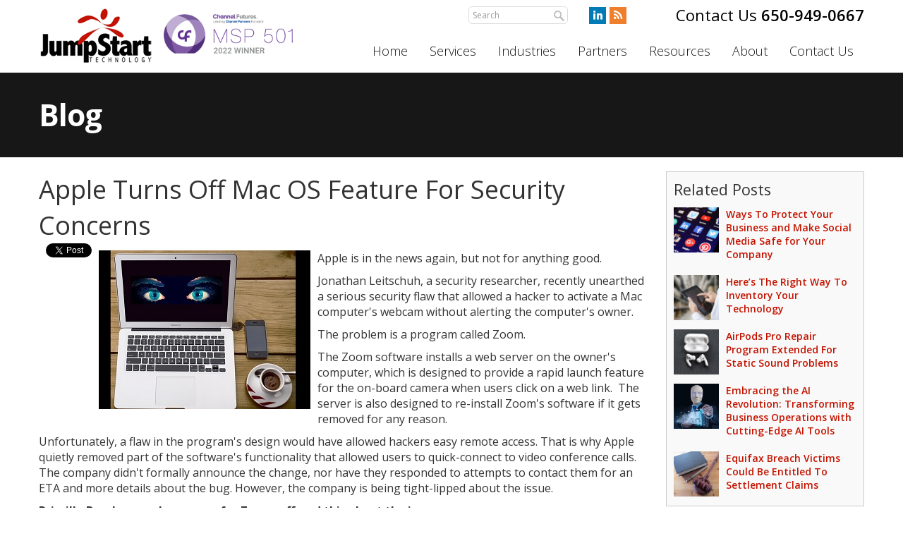

--- FILE ---
content_type: text/html; charset=UTF-8
request_url: https://www.jumpstarttech.com/apple-turns-off-mac-os-feature-for-security-concerns/
body_size: 45784
content:
<!DOCTYPE html>
<html xmlns="http://www.w3.org/1999/xhtml" lang="en-US" prefix="og: http://ogp.me/ns#">
<head>

<meta http-equiv="Content-Type" content="text/html; charset=UTF-8" /><script type="text/javascript">(window.NREUM||(NREUM={})).init={privacy:{cookies_enabled:true},ajax:{deny_list:["bam.nr-data.net"]},feature_flags:["soft_nav"],distributed_tracing:{enabled:true}};(window.NREUM||(NREUM={})).loader_config={agentID:"594434153",accountID:"1900962",trustKey:"1900962",xpid:"VQ8HUV9VChAFUlhQBwgPUFA=",licenseKey:"d57af6a05e",applicationID:"569209864",browserID:"594434153"};;/*! For license information please see nr-loader-spa-1.307.0.min.js.LICENSE.txt */
(()=>{var e,t,r={384:(e,t,r)=>{"use strict";r.d(t,{NT:()=>a,US:()=>u,Zm:()=>o,bQ:()=>d,dV:()=>c,pV:()=>l});var n=r(6154),i=r(1863),s=r(1910);const a={beacon:"bam.nr-data.net",errorBeacon:"bam.nr-data.net"};function o(){return n.gm.NREUM||(n.gm.NREUM={}),void 0===n.gm.newrelic&&(n.gm.newrelic=n.gm.NREUM),n.gm.NREUM}function c(){let e=o();return e.o||(e.o={ST:n.gm.setTimeout,SI:n.gm.setImmediate||n.gm.setInterval,CT:n.gm.clearTimeout,XHR:n.gm.XMLHttpRequest,REQ:n.gm.Request,EV:n.gm.Event,PR:n.gm.Promise,MO:n.gm.MutationObserver,FETCH:n.gm.fetch,WS:n.gm.WebSocket},(0,s.i)(...Object.values(e.o))),e}function d(e,t){let r=o();r.initializedAgents??={},t.initializedAt={ms:(0,i.t)(),date:new Date},r.initializedAgents[e]=t}function u(e,t){o()[e]=t}function l(){return function(){let e=o();const t=e.info||{};e.info={beacon:a.beacon,errorBeacon:a.errorBeacon,...t}}(),function(){let e=o();const t=e.init||{};e.init={...t}}(),c(),function(){let e=o();const t=e.loader_config||{};e.loader_config={...t}}(),o()}},782:(e,t,r)=>{"use strict";r.d(t,{T:()=>n});const n=r(860).K7.pageViewTiming},860:(e,t,r)=>{"use strict";r.d(t,{$J:()=>u,K7:()=>c,P3:()=>d,XX:()=>i,Yy:()=>o,df:()=>s,qY:()=>n,v4:()=>a});const n="events",i="jserrors",s="browser/blobs",a="rum",o="browser/logs",c={ajax:"ajax",genericEvents:"generic_events",jserrors:i,logging:"logging",metrics:"metrics",pageAction:"page_action",pageViewEvent:"page_view_event",pageViewTiming:"page_view_timing",sessionReplay:"session_replay",sessionTrace:"session_trace",softNav:"soft_navigations",spa:"spa"},d={[c.pageViewEvent]:1,[c.pageViewTiming]:2,[c.metrics]:3,[c.jserrors]:4,[c.spa]:5,[c.ajax]:6,[c.sessionTrace]:7,[c.softNav]:8,[c.sessionReplay]:9,[c.logging]:10,[c.genericEvents]:11},u={[c.pageViewEvent]:a,[c.pageViewTiming]:n,[c.ajax]:n,[c.spa]:n,[c.softNav]:n,[c.metrics]:i,[c.jserrors]:i,[c.sessionTrace]:s,[c.sessionReplay]:s,[c.logging]:o,[c.genericEvents]:"ins"}},944:(e,t,r)=>{"use strict";r.d(t,{R:()=>i});var n=r(3241);function i(e,t){"function"==typeof console.debug&&(console.debug("New Relic Warning: https://github.com/newrelic/newrelic-browser-agent/blob/main/docs/warning-codes.md#".concat(e),t),(0,n.W)({agentIdentifier:null,drained:null,type:"data",name:"warn",feature:"warn",data:{code:e,secondary:t}}))}},993:(e,t,r)=>{"use strict";r.d(t,{A$:()=>s,ET:()=>a,TZ:()=>o,p_:()=>i});var n=r(860);const i={ERROR:"ERROR",WARN:"WARN",INFO:"INFO",DEBUG:"DEBUG",TRACE:"TRACE"},s={OFF:0,ERROR:1,WARN:2,INFO:3,DEBUG:4,TRACE:5},a="log",o=n.K7.logging},1687:(e,t,r)=>{"use strict";r.d(t,{Ak:()=>d,Ze:()=>h,x3:()=>u});var n=r(3241),i=r(7836),s=r(3606),a=r(860),o=r(2646);const c={};function d(e,t){const r={staged:!1,priority:a.P3[t]||0};l(e),c[e].get(t)||c[e].set(t,r)}function u(e,t){e&&c[e]&&(c[e].get(t)&&c[e].delete(t),p(e,t,!1),c[e].size&&f(e))}function l(e){if(!e)throw new Error("agentIdentifier required");c[e]||(c[e]=new Map)}function h(e="",t="feature",r=!1){if(l(e),!e||!c[e].get(t)||r)return p(e,t);c[e].get(t).staged=!0,f(e)}function f(e){const t=Array.from(c[e]);t.every(([e,t])=>t.staged)&&(t.sort((e,t)=>e[1].priority-t[1].priority),t.forEach(([t])=>{c[e].delete(t),p(e,t)}))}function p(e,t,r=!0){const a=e?i.ee.get(e):i.ee,c=s.i.handlers;if(!a.aborted&&a.backlog&&c){if((0,n.W)({agentIdentifier:e,type:"lifecycle",name:"drain",feature:t}),r){const e=a.backlog[t],r=c[t];if(r){for(let t=0;e&&t<e.length;++t)g(e[t],r);Object.entries(r).forEach(([e,t])=>{Object.values(t||{}).forEach(t=>{t[0]?.on&&t[0]?.context()instanceof o.y&&t[0].on(e,t[1])})})}}a.isolatedBacklog||delete c[t],a.backlog[t]=null,a.emit("drain-"+t,[])}}function g(e,t){var r=e[1];Object.values(t[r]||{}).forEach(t=>{var r=e[0];if(t[0]===r){var n=t[1],i=e[3],s=e[2];n.apply(i,s)}})}},1738:(e,t,r)=>{"use strict";r.d(t,{U:()=>f,Y:()=>h});var n=r(3241),i=r(9908),s=r(1863),a=r(944),o=r(5701),c=r(3969),d=r(8362),u=r(860),l=r(4261);function h(e,t,r,s){const h=s||r;!h||h[e]&&h[e]!==d.d.prototype[e]||(h[e]=function(){(0,i.p)(c.xV,["API/"+e+"/called"],void 0,u.K7.metrics,r.ee),(0,n.W)({agentIdentifier:r.agentIdentifier,drained:!!o.B?.[r.agentIdentifier],type:"data",name:"api",feature:l.Pl+e,data:{}});try{return t.apply(this,arguments)}catch(e){(0,a.R)(23,e)}})}function f(e,t,r,n,a){const o=e.info;null===r?delete o.jsAttributes[t]:o.jsAttributes[t]=r,(a||null===r)&&(0,i.p)(l.Pl+n,[(0,s.t)(),t,r],void 0,"session",e.ee)}},1741:(e,t,r)=>{"use strict";r.d(t,{W:()=>s});var n=r(944),i=r(4261);class s{#e(e,...t){if(this[e]!==s.prototype[e])return this[e](...t);(0,n.R)(35,e)}addPageAction(e,t){return this.#e(i.hG,e,t)}register(e){return this.#e(i.eY,e)}recordCustomEvent(e,t){return this.#e(i.fF,e,t)}setPageViewName(e,t){return this.#e(i.Fw,e,t)}setCustomAttribute(e,t,r){return this.#e(i.cD,e,t,r)}noticeError(e,t){return this.#e(i.o5,e,t)}setUserId(e,t=!1){return this.#e(i.Dl,e,t)}setApplicationVersion(e){return this.#e(i.nb,e)}setErrorHandler(e){return this.#e(i.bt,e)}addRelease(e,t){return this.#e(i.k6,e,t)}log(e,t){return this.#e(i.$9,e,t)}start(){return this.#e(i.d3)}finished(e){return this.#e(i.BL,e)}recordReplay(){return this.#e(i.CH)}pauseReplay(){return this.#e(i.Tb)}addToTrace(e){return this.#e(i.U2,e)}setCurrentRouteName(e){return this.#e(i.PA,e)}interaction(e){return this.#e(i.dT,e)}wrapLogger(e,t,r){return this.#e(i.Wb,e,t,r)}measure(e,t){return this.#e(i.V1,e,t)}consent(e){return this.#e(i.Pv,e)}}},1863:(e,t,r)=>{"use strict";function n(){return Math.floor(performance.now())}r.d(t,{t:()=>n})},1910:(e,t,r)=>{"use strict";r.d(t,{i:()=>s});var n=r(944);const i=new Map;function s(...e){return e.every(e=>{if(i.has(e))return i.get(e);const t="function"==typeof e?e.toString():"",r=t.includes("[native code]"),s=t.includes("nrWrapper");return r||s||(0,n.R)(64,e?.name||t),i.set(e,r),r})}},2555:(e,t,r)=>{"use strict";r.d(t,{D:()=>o,f:()=>a});var n=r(384),i=r(8122);const s={beacon:n.NT.beacon,errorBeacon:n.NT.errorBeacon,licenseKey:void 0,applicationID:void 0,sa:void 0,queueTime:void 0,applicationTime:void 0,ttGuid:void 0,user:void 0,account:void 0,product:void 0,extra:void 0,jsAttributes:{},userAttributes:void 0,atts:void 0,transactionName:void 0,tNamePlain:void 0};function a(e){try{return!!e.licenseKey&&!!e.errorBeacon&&!!e.applicationID}catch(e){return!1}}const o=e=>(0,i.a)(e,s)},2614:(e,t,r)=>{"use strict";r.d(t,{BB:()=>a,H3:()=>n,g:()=>d,iL:()=>c,tS:()=>o,uh:()=>i,wk:()=>s});const n="NRBA",i="SESSION",s=144e5,a=18e5,o={STARTED:"session-started",PAUSE:"session-pause",RESET:"session-reset",RESUME:"session-resume",UPDATE:"session-update"},c={SAME_TAB:"same-tab",CROSS_TAB:"cross-tab"},d={OFF:0,FULL:1,ERROR:2}},2646:(e,t,r)=>{"use strict";r.d(t,{y:()=>n});class n{constructor(e){this.contextId=e}}},2843:(e,t,r)=>{"use strict";r.d(t,{G:()=>s,u:()=>i});var n=r(3878);function i(e,t=!1,r,i){(0,n.DD)("visibilitychange",function(){if(t)return void("hidden"===document.visibilityState&&e());e(document.visibilityState)},r,i)}function s(e,t,r){(0,n.sp)("pagehide",e,t,r)}},3241:(e,t,r)=>{"use strict";r.d(t,{W:()=>s});var n=r(6154);const i="newrelic";function s(e={}){try{n.gm.dispatchEvent(new CustomEvent(i,{detail:e}))}catch(e){}}},3304:(e,t,r)=>{"use strict";r.d(t,{A:()=>s});var n=r(7836);const i=()=>{const e=new WeakSet;return(t,r)=>{if("object"==typeof r&&null!==r){if(e.has(r))return;e.add(r)}return r}};function s(e){try{return JSON.stringify(e,i())??""}catch(e){try{n.ee.emit("internal-error",[e])}catch(e){}return""}}},3333:(e,t,r)=>{"use strict";r.d(t,{$v:()=>u,TZ:()=>n,Xh:()=>c,Zp:()=>i,kd:()=>d,mq:()=>o,nf:()=>a,qN:()=>s});const n=r(860).K7.genericEvents,i=["auxclick","click","copy","keydown","paste","scrollend"],s=["focus","blur"],a=4,o=1e3,c=2e3,d=["PageAction","UserAction","BrowserPerformance"],u={RESOURCES:"experimental.resources",REGISTER:"register"}},3434:(e,t,r)=>{"use strict";r.d(t,{Jt:()=>s,YM:()=>d});var n=r(7836),i=r(5607);const s="nr@original:".concat(i.W),a=50;var o=Object.prototype.hasOwnProperty,c=!1;function d(e,t){return e||(e=n.ee),r.inPlace=function(e,t,n,i,s){n||(n="");const a="-"===n.charAt(0);for(let o=0;o<t.length;o++){const c=t[o],d=e[c];l(d)||(e[c]=r(d,a?c+n:n,i,c,s))}},r.flag=s,r;function r(t,r,n,c,d){return l(t)?t:(r||(r=""),nrWrapper[s]=t,function(e,t,r){if(Object.defineProperty&&Object.keys)try{return Object.keys(e).forEach(function(r){Object.defineProperty(t,r,{get:function(){return e[r]},set:function(t){return e[r]=t,t}})}),t}catch(e){u([e],r)}for(var n in e)o.call(e,n)&&(t[n]=e[n])}(t,nrWrapper,e),nrWrapper);function nrWrapper(){var s,o,l,h;let f;try{o=this,s=[...arguments],l="function"==typeof n?n(s,o):n||{}}catch(t){u([t,"",[s,o,c],l],e)}i(r+"start",[s,o,c],l,d);const p=performance.now();let g;try{return h=t.apply(o,s),g=performance.now(),h}catch(e){throw g=performance.now(),i(r+"err",[s,o,e],l,d),f=e,f}finally{const e=g-p,t={start:p,end:g,duration:e,isLongTask:e>=a,methodName:c,thrownError:f};t.isLongTask&&i("long-task",[t,o],l,d),i(r+"end",[s,o,h],l,d)}}}function i(r,n,i,s){if(!c||t){var a=c;c=!0;try{e.emit(r,n,i,t,s)}catch(t){u([t,r,n,i],e)}c=a}}}function u(e,t){t||(t=n.ee);try{t.emit("internal-error",e)}catch(e){}}function l(e){return!(e&&"function"==typeof e&&e.apply&&!e[s])}},3606:(e,t,r)=>{"use strict";r.d(t,{i:()=>s});var n=r(9908);s.on=a;var i=s.handlers={};function s(e,t,r,s){a(s||n.d,i,e,t,r)}function a(e,t,r,i,s){s||(s="feature"),e||(e=n.d);var a=t[s]=t[s]||{};(a[r]=a[r]||[]).push([e,i])}},3738:(e,t,r)=>{"use strict";r.d(t,{He:()=>i,Kp:()=>o,Lc:()=>d,Rz:()=>u,TZ:()=>n,bD:()=>s,d3:()=>a,jx:()=>l,sl:()=>h,uP:()=>c});const n=r(860).K7.sessionTrace,i="bstResource",s="resource",a="-start",o="-end",c="fn"+a,d="fn"+o,u="pushState",l=1e3,h=3e4},3785:(e,t,r)=>{"use strict";r.d(t,{R:()=>c,b:()=>d});var n=r(9908),i=r(1863),s=r(860),a=r(3969),o=r(993);function c(e,t,r={},c=o.p_.INFO,d=!0,u,l=(0,i.t)()){(0,n.p)(a.xV,["API/logging/".concat(c.toLowerCase(),"/called")],void 0,s.K7.metrics,e),(0,n.p)(o.ET,[l,t,r,c,d,u],void 0,s.K7.logging,e)}function d(e){return"string"==typeof e&&Object.values(o.p_).some(t=>t===e.toUpperCase().trim())}},3878:(e,t,r)=>{"use strict";function n(e,t){return{capture:e,passive:!1,signal:t}}function i(e,t,r=!1,i){window.addEventListener(e,t,n(r,i))}function s(e,t,r=!1,i){document.addEventListener(e,t,n(r,i))}r.d(t,{DD:()=>s,jT:()=>n,sp:()=>i})},3962:(e,t,r)=>{"use strict";r.d(t,{AM:()=>a,O2:()=>l,OV:()=>s,Qu:()=>h,TZ:()=>c,ih:()=>f,pP:()=>o,t1:()=>u,tC:()=>i,wD:()=>d});var n=r(860);const i=["click","keydown","submit"],s="popstate",a="api",o="initialPageLoad",c=n.K7.softNav,d=5e3,u=500,l={INITIAL_PAGE_LOAD:"",ROUTE_CHANGE:1,UNSPECIFIED:2},h={INTERACTION:1,AJAX:2,CUSTOM_END:3,CUSTOM_TRACER:4},f={IP:"in progress",PF:"pending finish",FIN:"finished",CAN:"cancelled"}},3969:(e,t,r)=>{"use strict";r.d(t,{TZ:()=>n,XG:()=>o,rs:()=>i,xV:()=>a,z_:()=>s});const n=r(860).K7.metrics,i="sm",s="cm",a="storeSupportabilityMetrics",o="storeEventMetrics"},4234:(e,t,r)=>{"use strict";r.d(t,{W:()=>s});var n=r(7836),i=r(1687);class s{constructor(e,t){this.agentIdentifier=e,this.ee=n.ee.get(e),this.featureName=t,this.blocked=!1}deregisterDrain(){(0,i.x3)(this.agentIdentifier,this.featureName)}}},4261:(e,t,r)=>{"use strict";r.d(t,{$9:()=>u,BL:()=>c,CH:()=>p,Dl:()=>R,Fw:()=>w,PA:()=>v,Pl:()=>n,Pv:()=>A,Tb:()=>h,U2:()=>a,V1:()=>E,Wb:()=>T,bt:()=>y,cD:()=>b,d3:()=>x,dT:()=>d,eY:()=>g,fF:()=>f,hG:()=>s,hw:()=>i,k6:()=>o,nb:()=>m,o5:()=>l});const n="api-",i=n+"ixn-",s="addPageAction",a="addToTrace",o="addRelease",c="finished",d="interaction",u="log",l="noticeError",h="pauseReplay",f="recordCustomEvent",p="recordReplay",g="register",m="setApplicationVersion",v="setCurrentRouteName",b="setCustomAttribute",y="setErrorHandler",w="setPageViewName",R="setUserId",x="start",T="wrapLogger",E="measure",A="consent"},4387:(e,t,r)=>{"use strict";function n(e={}){return!(!e.id||!e.name)}function i(e){return"string"==typeof e&&e.trim().length<501||"number"==typeof e}function s(e,t){if(2!==t?.harvestEndpointVersion)return{};const r=t.agentRef.runtime.appMetadata.agents[0].entityGuid;return n(e)?{"source.id":e.id,"source.name":e.name,"source.type":e.type,"parent.id":e.parent?.id||r}:{"entity.guid":r,appId:t.agentRef.info.applicationID}}r.d(t,{Ux:()=>s,c7:()=>n,yo:()=>i})},5205:(e,t,r)=>{"use strict";r.d(t,{j:()=>S});var n=r(384),i=r(1741);var s=r(2555),a=r(3333);const o=e=>{if(!e||"string"!=typeof e)return!1;try{document.createDocumentFragment().querySelector(e)}catch{return!1}return!0};var c=r(2614),d=r(944),u=r(8122);const l="[data-nr-mask]",h=e=>(0,u.a)(e,(()=>{const e={feature_flags:[],experimental:{allow_registered_children:!1,resources:!1},mask_selector:"*",block_selector:"[data-nr-block]",mask_input_options:{color:!1,date:!1,"datetime-local":!1,email:!1,month:!1,number:!1,range:!1,search:!1,tel:!1,text:!1,time:!1,url:!1,week:!1,textarea:!1,select:!1,password:!0}};return{ajax:{deny_list:void 0,block_internal:!0,enabled:!0,autoStart:!0},api:{get allow_registered_children(){return e.feature_flags.includes(a.$v.REGISTER)||e.experimental.allow_registered_children},set allow_registered_children(t){e.experimental.allow_registered_children=t},duplicate_registered_data:!1},browser_consent_mode:{enabled:!1},distributed_tracing:{enabled:void 0,exclude_newrelic_header:void 0,cors_use_newrelic_header:void 0,cors_use_tracecontext_headers:void 0,allowed_origins:void 0},get feature_flags(){return e.feature_flags},set feature_flags(t){e.feature_flags=t},generic_events:{enabled:!0,autoStart:!0},harvest:{interval:30},jserrors:{enabled:!0,autoStart:!0},logging:{enabled:!0,autoStart:!0},metrics:{enabled:!0,autoStart:!0},obfuscate:void 0,page_action:{enabled:!0},page_view_event:{enabled:!0,autoStart:!0},page_view_timing:{enabled:!0,autoStart:!0},performance:{capture_marks:!1,capture_measures:!1,capture_detail:!0,resources:{get enabled(){return e.feature_flags.includes(a.$v.RESOURCES)||e.experimental.resources},set enabled(t){e.experimental.resources=t},asset_types:[],first_party_domains:[],ignore_newrelic:!0}},privacy:{cookies_enabled:!0},proxy:{assets:void 0,beacon:void 0},session:{expiresMs:c.wk,inactiveMs:c.BB},session_replay:{autoStart:!0,enabled:!1,preload:!1,sampling_rate:10,error_sampling_rate:100,collect_fonts:!1,inline_images:!1,fix_stylesheets:!0,mask_all_inputs:!0,get mask_text_selector(){return e.mask_selector},set mask_text_selector(t){o(t)?e.mask_selector="".concat(t,",").concat(l):""===t||null===t?e.mask_selector=l:(0,d.R)(5,t)},get block_class(){return"nr-block"},get ignore_class(){return"nr-ignore"},get mask_text_class(){return"nr-mask"},get block_selector(){return e.block_selector},set block_selector(t){o(t)?e.block_selector+=",".concat(t):""!==t&&(0,d.R)(6,t)},get mask_input_options(){return e.mask_input_options},set mask_input_options(t){t&&"object"==typeof t?e.mask_input_options={...t,password:!0}:(0,d.R)(7,t)}},session_trace:{enabled:!0,autoStart:!0},soft_navigations:{enabled:!0,autoStart:!0},spa:{enabled:!0,autoStart:!0},ssl:void 0,user_actions:{enabled:!0,elementAttributes:["id","className","tagName","type"]}}})());var f=r(6154),p=r(9324);let g=0;const m={buildEnv:p.F3,distMethod:p.Xs,version:p.xv,originTime:f.WN},v={consented:!1},b={appMetadata:{},get consented(){return this.session?.state?.consent||v.consented},set consented(e){v.consented=e},customTransaction:void 0,denyList:void 0,disabled:!1,harvester:void 0,isolatedBacklog:!1,isRecording:!1,loaderType:void 0,maxBytes:3e4,obfuscator:void 0,onerror:void 0,ptid:void 0,releaseIds:{},session:void 0,timeKeeper:void 0,registeredEntities:[],jsAttributesMetadata:{bytes:0},get harvestCount(){return++g}},y=e=>{const t=(0,u.a)(e,b),r=Object.keys(m).reduce((e,t)=>(e[t]={value:m[t],writable:!1,configurable:!0,enumerable:!0},e),{});return Object.defineProperties(t,r)};var w=r(5701);const R=e=>{const t=e.startsWith("http");e+="/",r.p=t?e:"https://"+e};var x=r(7836),T=r(3241);const E={accountID:void 0,trustKey:void 0,agentID:void 0,licenseKey:void 0,applicationID:void 0,xpid:void 0},A=e=>(0,u.a)(e,E),_=new Set;function S(e,t={},r,a){let{init:o,info:c,loader_config:d,runtime:u={},exposed:l=!0}=t;if(!c){const e=(0,n.pV)();o=e.init,c=e.info,d=e.loader_config}e.init=h(o||{}),e.loader_config=A(d||{}),c.jsAttributes??={},f.bv&&(c.jsAttributes.isWorker=!0),e.info=(0,s.D)(c);const p=e.init,g=[c.beacon,c.errorBeacon];_.has(e.agentIdentifier)||(p.proxy.assets&&(R(p.proxy.assets),g.push(p.proxy.assets)),p.proxy.beacon&&g.push(p.proxy.beacon),e.beacons=[...g],function(e){const t=(0,n.pV)();Object.getOwnPropertyNames(i.W.prototype).forEach(r=>{const n=i.W.prototype[r];if("function"!=typeof n||"constructor"===n)return;let s=t[r];e[r]&&!1!==e.exposed&&"micro-agent"!==e.runtime?.loaderType&&(t[r]=(...t)=>{const n=e[r](...t);return s?s(...t):n})})}(e),(0,n.US)("activatedFeatures",w.B)),u.denyList=[...p.ajax.deny_list||[],...p.ajax.block_internal?g:[]],u.ptid=e.agentIdentifier,u.loaderType=r,e.runtime=y(u),_.has(e.agentIdentifier)||(e.ee=x.ee.get(e.agentIdentifier),e.exposed=l,(0,T.W)({agentIdentifier:e.agentIdentifier,drained:!!w.B?.[e.agentIdentifier],type:"lifecycle",name:"initialize",feature:void 0,data:e.config})),_.add(e.agentIdentifier)}},5270:(e,t,r)=>{"use strict";r.d(t,{Aw:()=>a,SR:()=>s,rF:()=>o});var n=r(384),i=r(7767);function s(e){return!!(0,n.dV)().o.MO&&(0,i.V)(e)&&!0===e?.session_trace.enabled}function a(e){return!0===e?.session_replay.preload&&s(e)}function o(e,t){try{if("string"==typeof t?.type){if("password"===t.type.toLowerCase())return"*".repeat(e?.length||0);if(void 0!==t?.dataset?.nrUnmask||t?.classList?.contains("nr-unmask"))return e}}catch(e){}return"string"==typeof e?e.replace(/[\S]/g,"*"):"*".repeat(e?.length||0)}},5289:(e,t,r)=>{"use strict";r.d(t,{GG:()=>a,Qr:()=>c,sB:()=>o});var n=r(3878),i=r(6389);function s(){return"undefined"==typeof document||"complete"===document.readyState}function a(e,t){if(s())return e();const r=(0,i.J)(e),a=setInterval(()=>{s()&&(clearInterval(a),r())},500);(0,n.sp)("load",r,t)}function o(e){if(s())return e();(0,n.DD)("DOMContentLoaded",e)}function c(e){if(s())return e();(0,n.sp)("popstate",e)}},5607:(e,t,r)=>{"use strict";r.d(t,{W:()=>n});const n=(0,r(9566).bz)()},5701:(e,t,r)=>{"use strict";r.d(t,{B:()=>s,t:()=>a});var n=r(3241);const i=new Set,s={};function a(e,t){const r=t.agentIdentifier;s[r]??={},e&&"object"==typeof e&&(i.has(r)||(t.ee.emit("rumresp",[e]),s[r]=e,i.add(r),(0,n.W)({agentIdentifier:r,loaded:!0,drained:!0,type:"lifecycle",name:"load",feature:void 0,data:e})))}},6154:(e,t,r)=>{"use strict";r.d(t,{OF:()=>d,RI:()=>i,WN:()=>h,bv:()=>s,eN:()=>f,gm:()=>a,lR:()=>l,m:()=>c,mw:()=>o,sb:()=>u});var n=r(1863);const i="undefined"!=typeof window&&!!window.document,s="undefined"!=typeof WorkerGlobalScope&&("undefined"!=typeof self&&self instanceof WorkerGlobalScope&&self.navigator instanceof WorkerNavigator||"undefined"!=typeof globalThis&&globalThis instanceof WorkerGlobalScope&&globalThis.navigator instanceof WorkerNavigator),a=i?window:"undefined"!=typeof WorkerGlobalScope&&("undefined"!=typeof self&&self instanceof WorkerGlobalScope&&self||"undefined"!=typeof globalThis&&globalThis instanceof WorkerGlobalScope&&globalThis),o=Boolean("hidden"===a?.document?.visibilityState),c=""+a?.location,d=/iPad|iPhone|iPod/.test(a.navigator?.userAgent),u=d&&"undefined"==typeof SharedWorker,l=(()=>{const e=a.navigator?.userAgent?.match(/Firefox[/\s](\d+\.\d+)/);return Array.isArray(e)&&e.length>=2?+e[1]:0})(),h=Date.now()-(0,n.t)(),f=()=>"undefined"!=typeof PerformanceNavigationTiming&&a?.performance?.getEntriesByType("navigation")?.[0]?.responseStart},6344:(e,t,r)=>{"use strict";r.d(t,{BB:()=>u,Qb:()=>l,TZ:()=>i,Ug:()=>a,Vh:()=>s,_s:()=>o,bc:()=>d,yP:()=>c});var n=r(2614);const i=r(860).K7.sessionReplay,s="errorDuringReplay",a=.12,o={DomContentLoaded:0,Load:1,FullSnapshot:2,IncrementalSnapshot:3,Meta:4,Custom:5},c={[n.g.ERROR]:15e3,[n.g.FULL]:3e5,[n.g.OFF]:0},d={RESET:{message:"Session was reset",sm:"Reset"},IMPORT:{message:"Recorder failed to import",sm:"Import"},TOO_MANY:{message:"429: Too Many Requests",sm:"Too-Many"},TOO_BIG:{message:"Payload was too large",sm:"Too-Big"},CROSS_TAB:{message:"Session Entity was set to OFF on another tab",sm:"Cross-Tab"},ENTITLEMENTS:{message:"Session Replay is not allowed and will not be started",sm:"Entitlement"}},u=5e3,l={API:"api",RESUME:"resume",SWITCH_TO_FULL:"switchToFull",INITIALIZE:"initialize",PRELOAD:"preload"}},6389:(e,t,r)=>{"use strict";function n(e,t=500,r={}){const n=r?.leading||!1;let i;return(...r)=>{n&&void 0===i&&(e.apply(this,r),i=setTimeout(()=>{i=clearTimeout(i)},t)),n||(clearTimeout(i),i=setTimeout(()=>{e.apply(this,r)},t))}}function i(e){let t=!1;return(...r)=>{t||(t=!0,e.apply(this,r))}}r.d(t,{J:()=>i,s:()=>n})},6630:(e,t,r)=>{"use strict";r.d(t,{T:()=>n});const n=r(860).K7.pageViewEvent},6774:(e,t,r)=>{"use strict";r.d(t,{T:()=>n});const n=r(860).K7.jserrors},7295:(e,t,r)=>{"use strict";r.d(t,{Xv:()=>a,gX:()=>i,iW:()=>s});var n=[];function i(e){if(!e||s(e))return!1;if(0===n.length)return!0;if("*"===n[0].hostname)return!1;for(var t=0;t<n.length;t++){var r=n[t];if(r.hostname.test(e.hostname)&&r.pathname.test(e.pathname))return!1}return!0}function s(e){return void 0===e.hostname}function a(e){if(n=[],e&&e.length)for(var t=0;t<e.length;t++){let r=e[t];if(!r)continue;if("*"===r)return void(n=[{hostname:"*"}]);0===r.indexOf("http://")?r=r.substring(7):0===r.indexOf("https://")&&(r=r.substring(8));const i=r.indexOf("/");let s,a;i>0?(s=r.substring(0,i),a=r.substring(i)):(s=r,a="*");let[c]=s.split(":");n.push({hostname:o(c),pathname:o(a,!0)})}}function o(e,t=!1){const r=e.replace(/[.+?^${}()|[\]\\]/g,e=>"\\"+e).replace(/\*/g,".*?");return new RegExp((t?"^":"")+r+"$")}},7485:(e,t,r)=>{"use strict";r.d(t,{D:()=>i});var n=r(6154);function i(e){if(0===(e||"").indexOf("data:"))return{protocol:"data"};try{const t=new URL(e,location.href),r={port:t.port,hostname:t.hostname,pathname:t.pathname,search:t.search,protocol:t.protocol.slice(0,t.protocol.indexOf(":")),sameOrigin:t.protocol===n.gm?.location?.protocol&&t.host===n.gm?.location?.host};return r.port&&""!==r.port||("http:"===t.protocol&&(r.port="80"),"https:"===t.protocol&&(r.port="443")),r.pathname&&""!==r.pathname?r.pathname.startsWith("/")||(r.pathname="/".concat(r.pathname)):r.pathname="/",r}catch(e){return{}}}},7699:(e,t,r)=>{"use strict";r.d(t,{It:()=>s,KC:()=>o,No:()=>i,qh:()=>a});var n=r(860);const i=16e3,s=1e6,a="SESSION_ERROR",o={[n.K7.logging]:!0,[n.K7.genericEvents]:!1,[n.K7.jserrors]:!1,[n.K7.ajax]:!1}},7767:(e,t,r)=>{"use strict";r.d(t,{V:()=>i});var n=r(6154);const i=e=>n.RI&&!0===e?.privacy.cookies_enabled},7836:(e,t,r)=>{"use strict";r.d(t,{P:()=>o,ee:()=>c});var n=r(384),i=r(8990),s=r(2646),a=r(5607);const o="nr@context:".concat(a.W),c=function e(t,r){var n={},a={},u={},l=!1;try{l=16===r.length&&d.initializedAgents?.[r]?.runtime.isolatedBacklog}catch(e){}var h={on:p,addEventListener:p,removeEventListener:function(e,t){var r=n[e];if(!r)return;for(var i=0;i<r.length;i++)r[i]===t&&r.splice(i,1)},emit:function(e,r,n,i,s){!1!==s&&(s=!0);if(c.aborted&&!i)return;t&&s&&t.emit(e,r,n);var o=f(n);g(e).forEach(e=>{e.apply(o,r)});var d=v()[a[e]];d&&d.push([h,e,r,o]);return o},get:m,listeners:g,context:f,buffer:function(e,t){const r=v();if(t=t||"feature",h.aborted)return;Object.entries(e||{}).forEach(([e,n])=>{a[n]=t,t in r||(r[t]=[])})},abort:function(){h._aborted=!0,Object.keys(h.backlog).forEach(e=>{delete h.backlog[e]})},isBuffering:function(e){return!!v()[a[e]]},debugId:r,backlog:l?{}:t&&"object"==typeof t.backlog?t.backlog:{},isolatedBacklog:l};return Object.defineProperty(h,"aborted",{get:()=>{let e=h._aborted||!1;return e||(t&&(e=t.aborted),e)}}),h;function f(e){return e&&e instanceof s.y?e:e?(0,i.I)(e,o,()=>new s.y(o)):new s.y(o)}function p(e,t){n[e]=g(e).concat(t)}function g(e){return n[e]||[]}function m(t){return u[t]=u[t]||e(h,t)}function v(){return h.backlog}}(void 0,"globalEE"),d=(0,n.Zm)();d.ee||(d.ee=c)},8122:(e,t,r)=>{"use strict";r.d(t,{a:()=>i});var n=r(944);function i(e,t){try{if(!e||"object"!=typeof e)return(0,n.R)(3);if(!t||"object"!=typeof t)return(0,n.R)(4);const r=Object.create(Object.getPrototypeOf(t),Object.getOwnPropertyDescriptors(t)),s=0===Object.keys(r).length?e:r;for(let a in s)if(void 0!==e[a])try{if(null===e[a]){r[a]=null;continue}Array.isArray(e[a])&&Array.isArray(t[a])?r[a]=Array.from(new Set([...e[a],...t[a]])):"object"==typeof e[a]&&"object"==typeof t[a]?r[a]=i(e[a],t[a]):r[a]=e[a]}catch(e){r[a]||(0,n.R)(1,e)}return r}catch(e){(0,n.R)(2,e)}}},8139:(e,t,r)=>{"use strict";r.d(t,{u:()=>h});var n=r(7836),i=r(3434),s=r(8990),a=r(6154);const o={},c=a.gm.XMLHttpRequest,d="addEventListener",u="removeEventListener",l="nr@wrapped:".concat(n.P);function h(e){var t=function(e){return(e||n.ee).get("events")}(e);if(o[t.debugId]++)return t;o[t.debugId]=1;var r=(0,i.YM)(t,!0);function h(e){r.inPlace(e,[d,u],"-",p)}function p(e,t){return e[1]}return"getPrototypeOf"in Object&&(a.RI&&f(document,h),c&&f(c.prototype,h),f(a.gm,h)),t.on(d+"-start",function(e,t){var n=e[1];if(null!==n&&("function"==typeof n||"object"==typeof n)&&"newrelic"!==e[0]){var i=(0,s.I)(n,l,function(){var e={object:function(){if("function"!=typeof n.handleEvent)return;return n.handleEvent.apply(n,arguments)},function:n}[typeof n];return e?r(e,"fn-",null,e.name||"anonymous"):n});this.wrapped=e[1]=i}}),t.on(u+"-start",function(e){e[1]=this.wrapped||e[1]}),t}function f(e,t,...r){let n=e;for(;"object"==typeof n&&!Object.prototype.hasOwnProperty.call(n,d);)n=Object.getPrototypeOf(n);n&&t(n,...r)}},8362:(e,t,r)=>{"use strict";r.d(t,{d:()=>s});var n=r(9566),i=r(1741);class s extends i.W{agentIdentifier=(0,n.LA)(16)}},8374:(e,t,r)=>{r.nc=(()=>{try{return document?.currentScript?.nonce}catch(e){}return""})()},8990:(e,t,r)=>{"use strict";r.d(t,{I:()=>i});var n=Object.prototype.hasOwnProperty;function i(e,t,r){if(n.call(e,t))return e[t];var i=r();if(Object.defineProperty&&Object.keys)try{return Object.defineProperty(e,t,{value:i,writable:!0,enumerable:!1}),i}catch(e){}return e[t]=i,i}},9300:(e,t,r)=>{"use strict";r.d(t,{T:()=>n});const n=r(860).K7.ajax},9324:(e,t,r)=>{"use strict";r.d(t,{AJ:()=>a,F3:()=>i,Xs:()=>s,Yq:()=>o,xv:()=>n});const n="1.307.0",i="PROD",s="CDN",a="@newrelic/rrweb",o="1.0.1"},9566:(e,t,r)=>{"use strict";r.d(t,{LA:()=>o,ZF:()=>c,bz:()=>a,el:()=>d});var n=r(6154);const i="xxxxxxxx-xxxx-4xxx-yxxx-xxxxxxxxxxxx";function s(e,t){return e?15&e[t]:16*Math.random()|0}function a(){const e=n.gm?.crypto||n.gm?.msCrypto;let t,r=0;return e&&e.getRandomValues&&(t=e.getRandomValues(new Uint8Array(30))),i.split("").map(e=>"x"===e?s(t,r++).toString(16):"y"===e?(3&s()|8).toString(16):e).join("")}function o(e){const t=n.gm?.crypto||n.gm?.msCrypto;let r,i=0;t&&t.getRandomValues&&(r=t.getRandomValues(new Uint8Array(e)));const a=[];for(var o=0;o<e;o++)a.push(s(r,i++).toString(16));return a.join("")}function c(){return o(16)}function d(){return o(32)}},9908:(e,t,r)=>{"use strict";r.d(t,{d:()=>n,p:()=>i});var n=r(7836).ee.get("handle");function i(e,t,r,i,s){s?(s.buffer([e],i),s.emit(e,t,r)):(n.buffer([e],i),n.emit(e,t,r))}}},n={};function i(e){var t=n[e];if(void 0!==t)return t.exports;var s=n[e]={exports:{}};return r[e](s,s.exports,i),s.exports}i.m=r,i.d=(e,t)=>{for(var r in t)i.o(t,r)&&!i.o(e,r)&&Object.defineProperty(e,r,{enumerable:!0,get:t[r]})},i.f={},i.e=e=>Promise.all(Object.keys(i.f).reduce((t,r)=>(i.f[r](e,t),t),[])),i.u=e=>({212:"nr-spa-compressor",249:"nr-spa-recorder",478:"nr-spa"}[e]+"-1.307.0.min.js"),i.o=(e,t)=>Object.prototype.hasOwnProperty.call(e,t),e={},t="NRBA-1.307.0.PROD:",i.l=(r,n,s,a)=>{if(e[r])e[r].push(n);else{var o,c;if(void 0!==s)for(var d=document.getElementsByTagName("script"),u=0;u<d.length;u++){var l=d[u];if(l.getAttribute("src")==r||l.getAttribute("data-webpack")==t+s){o=l;break}}if(!o){c=!0;var h={478:"sha512-bFoj7wd1EcCTt0jkKdFkw+gjDdU092aP1BOVh5n0PjhLNtBCSXj4vpjfIJR8zH8Bn6/XPpFl3gSNOuWVJ98iug==",249:"sha512-FRHQNWDGImhEo7a7lqCuCt6xlBgommnGc+JH2/YGJlngDoH+/3jpT/cyFpwi2M5G6srPVN4wLxrVqskf6KB7bg==",212:"sha512-okml4IaluCF10UG6SWzY+cKPgBNvH2+S5f1FxomzQUHf608N0b9dwoBv/ZFAhJhrdxPgTA4AxlBzwGcjMGIlQQ=="};(o=document.createElement("script")).charset="utf-8",i.nc&&o.setAttribute("nonce",i.nc),o.setAttribute("data-webpack",t+s),o.src=r,0!==o.src.indexOf(window.location.origin+"/")&&(o.crossOrigin="anonymous"),h[a]&&(o.integrity=h[a])}e[r]=[n];var f=(t,n)=>{o.onerror=o.onload=null,clearTimeout(p);var i=e[r];if(delete e[r],o.parentNode&&o.parentNode.removeChild(o),i&&i.forEach(e=>e(n)),t)return t(n)},p=setTimeout(f.bind(null,void 0,{type:"timeout",target:o}),12e4);o.onerror=f.bind(null,o.onerror),o.onload=f.bind(null,o.onload),c&&document.head.appendChild(o)}},i.r=e=>{"undefined"!=typeof Symbol&&Symbol.toStringTag&&Object.defineProperty(e,Symbol.toStringTag,{value:"Module"}),Object.defineProperty(e,"__esModule",{value:!0})},i.p="https://js-agent.newrelic.com/",(()=>{var e={38:0,788:0};i.f.j=(t,r)=>{var n=i.o(e,t)?e[t]:void 0;if(0!==n)if(n)r.push(n[2]);else{var s=new Promise((r,i)=>n=e[t]=[r,i]);r.push(n[2]=s);var a=i.p+i.u(t),o=new Error;i.l(a,r=>{if(i.o(e,t)&&(0!==(n=e[t])&&(e[t]=void 0),n)){var s=r&&("load"===r.type?"missing":r.type),a=r&&r.target&&r.target.src;o.message="Loading chunk "+t+" failed: ("+s+": "+a+")",o.name="ChunkLoadError",o.type=s,o.request=a,n[1](o)}},"chunk-"+t,t)}};var t=(t,r)=>{var n,s,[a,o,c]=r,d=0;if(a.some(t=>0!==e[t])){for(n in o)i.o(o,n)&&(i.m[n]=o[n]);if(c)c(i)}for(t&&t(r);d<a.length;d++)s=a[d],i.o(e,s)&&e[s]&&e[s][0](),e[s]=0},r=self["webpackChunk:NRBA-1.307.0.PROD"]=self["webpackChunk:NRBA-1.307.0.PROD"]||[];r.forEach(t.bind(null,0)),r.push=t.bind(null,r.push.bind(r))})(),(()=>{"use strict";i(8374);var e=i(8362),t=i(860);const r=Object.values(t.K7);var n=i(5205);var s=i(9908),a=i(1863),o=i(4261),c=i(1738);var d=i(1687),u=i(4234),l=i(5289),h=i(6154),f=i(944),p=i(5270),g=i(7767),m=i(6389),v=i(7699);class b extends u.W{constructor(e,t){super(e.agentIdentifier,t),this.agentRef=e,this.abortHandler=void 0,this.featAggregate=void 0,this.loadedSuccessfully=void 0,this.onAggregateImported=new Promise(e=>{this.loadedSuccessfully=e}),this.deferred=Promise.resolve(),!1===e.init[this.featureName].autoStart?this.deferred=new Promise((t,r)=>{this.ee.on("manual-start-all",(0,m.J)(()=>{(0,d.Ak)(e.agentIdentifier,this.featureName),t()}))}):(0,d.Ak)(e.agentIdentifier,t)}importAggregator(e,t,r={}){if(this.featAggregate)return;const n=async()=>{let n;await this.deferred;try{if((0,g.V)(e.init)){const{setupAgentSession:t}=await i.e(478).then(i.bind(i,8766));n=t(e)}}catch(e){(0,f.R)(20,e),this.ee.emit("internal-error",[e]),(0,s.p)(v.qh,[e],void 0,this.featureName,this.ee)}try{if(!this.#t(this.featureName,n,e.init))return(0,d.Ze)(this.agentIdentifier,this.featureName),void this.loadedSuccessfully(!1);const{Aggregate:i}=await t();this.featAggregate=new i(e,r),e.runtime.harvester.initializedAggregates.push(this.featAggregate),this.loadedSuccessfully(!0)}catch(e){(0,f.R)(34,e),this.abortHandler?.(),(0,d.Ze)(this.agentIdentifier,this.featureName,!0),this.loadedSuccessfully(!1),this.ee&&this.ee.abort()}};h.RI?(0,l.GG)(()=>n(),!0):n()}#t(e,r,n){if(this.blocked)return!1;switch(e){case t.K7.sessionReplay:return(0,p.SR)(n)&&!!r;case t.K7.sessionTrace:return!!r;default:return!0}}}var y=i(6630),w=i(2614),R=i(3241);class x extends b{static featureName=y.T;constructor(e){var t;super(e,y.T),this.setupInspectionEvents(e.agentIdentifier),t=e,(0,c.Y)(o.Fw,function(e,r){"string"==typeof e&&("/"!==e.charAt(0)&&(e="/"+e),t.runtime.customTransaction=(r||"http://custom.transaction")+e,(0,s.p)(o.Pl+o.Fw,[(0,a.t)()],void 0,void 0,t.ee))},t),this.importAggregator(e,()=>i.e(478).then(i.bind(i,2467)))}setupInspectionEvents(e){const t=(t,r)=>{t&&(0,R.W)({agentIdentifier:e,timeStamp:t.timeStamp,loaded:"complete"===t.target.readyState,type:"window",name:r,data:t.target.location+""})};(0,l.sB)(e=>{t(e,"DOMContentLoaded")}),(0,l.GG)(e=>{t(e,"load")}),(0,l.Qr)(e=>{t(e,"navigate")}),this.ee.on(w.tS.UPDATE,(t,r)=>{(0,R.W)({agentIdentifier:e,type:"lifecycle",name:"session",data:r})})}}var T=i(384);class E extends e.d{constructor(e){var t;(super(),h.gm)?(this.features={},(0,T.bQ)(this.agentIdentifier,this),this.desiredFeatures=new Set(e.features||[]),this.desiredFeatures.add(x),(0,n.j)(this,e,e.loaderType||"agent"),t=this,(0,c.Y)(o.cD,function(e,r,n=!1){if("string"==typeof e){if(["string","number","boolean"].includes(typeof r)||null===r)return(0,c.U)(t,e,r,o.cD,n);(0,f.R)(40,typeof r)}else(0,f.R)(39,typeof e)},t),function(e){(0,c.Y)(o.Dl,function(t,r=!1){if("string"!=typeof t&&null!==t)return void(0,f.R)(41,typeof t);const n=e.info.jsAttributes["enduser.id"];r&&null!=n&&n!==t?(0,s.p)(o.Pl+"setUserIdAndResetSession",[t],void 0,"session",e.ee):(0,c.U)(e,"enduser.id",t,o.Dl,!0)},e)}(this),function(e){(0,c.Y)(o.nb,function(t){if("string"==typeof t||null===t)return(0,c.U)(e,"application.version",t,o.nb,!1);(0,f.R)(42,typeof t)},e)}(this),function(e){(0,c.Y)(o.d3,function(){e.ee.emit("manual-start-all")},e)}(this),function(e){(0,c.Y)(o.Pv,function(t=!0){if("boolean"==typeof t){if((0,s.p)(o.Pl+o.Pv,[t],void 0,"session",e.ee),e.runtime.consented=t,t){const t=e.features.page_view_event;t.onAggregateImported.then(e=>{const r=t.featAggregate;e&&!r.sentRum&&r.sendRum()})}}else(0,f.R)(65,typeof t)},e)}(this),this.run()):(0,f.R)(21)}get config(){return{info:this.info,init:this.init,loader_config:this.loader_config,runtime:this.runtime}}get api(){return this}run(){try{const e=function(e){const t={};return r.forEach(r=>{t[r]=!!e[r]?.enabled}),t}(this.init),n=[...this.desiredFeatures];n.sort((e,r)=>t.P3[e.featureName]-t.P3[r.featureName]),n.forEach(r=>{if(!e[r.featureName]&&r.featureName!==t.K7.pageViewEvent)return;if(r.featureName===t.K7.spa)return void(0,f.R)(67);const n=function(e){switch(e){case t.K7.ajax:return[t.K7.jserrors];case t.K7.sessionTrace:return[t.K7.ajax,t.K7.pageViewEvent];case t.K7.sessionReplay:return[t.K7.sessionTrace];case t.K7.pageViewTiming:return[t.K7.pageViewEvent];default:return[]}}(r.featureName).filter(e=>!(e in this.features));n.length>0&&(0,f.R)(36,{targetFeature:r.featureName,missingDependencies:n}),this.features[r.featureName]=new r(this)})}catch(e){(0,f.R)(22,e);for(const e in this.features)this.features[e].abortHandler?.();const t=(0,T.Zm)();delete t.initializedAgents[this.agentIdentifier]?.features,delete this.sharedAggregator;return t.ee.get(this.agentIdentifier).abort(),!1}}}var A=i(2843),_=i(782);class S extends b{static featureName=_.T;constructor(e){super(e,_.T),h.RI&&((0,A.u)(()=>(0,s.p)("docHidden",[(0,a.t)()],void 0,_.T,this.ee),!0),(0,A.G)(()=>(0,s.p)("winPagehide",[(0,a.t)()],void 0,_.T,this.ee)),this.importAggregator(e,()=>i.e(478).then(i.bind(i,9917))))}}var O=i(3969);class I extends b{static featureName=O.TZ;constructor(e){super(e,O.TZ),h.RI&&document.addEventListener("securitypolicyviolation",e=>{(0,s.p)(O.xV,["Generic/CSPViolation/Detected"],void 0,this.featureName,this.ee)}),this.importAggregator(e,()=>i.e(478).then(i.bind(i,6555)))}}var N=i(6774),P=i(3878),D=i(3304);class k{constructor(e,t,r,n,i){this.name="UncaughtError",this.message="string"==typeof e?e:(0,D.A)(e),this.sourceURL=t,this.line=r,this.column=n,this.__newrelic=i}}function C(e){return M(e)?e:new k(void 0!==e?.message?e.message:e,e?.filename||e?.sourceURL,e?.lineno||e?.line,e?.colno||e?.col,e?.__newrelic,e?.cause)}function j(e){const t="Unhandled Promise Rejection: ";if(!e?.reason)return;if(M(e.reason)){try{e.reason.message.startsWith(t)||(e.reason.message=t+e.reason.message)}catch(e){}return C(e.reason)}const r=C(e.reason);return(r.message||"").startsWith(t)||(r.message=t+r.message),r}function L(e){if(e.error instanceof SyntaxError&&!/:\d+$/.test(e.error.stack?.trim())){const t=new k(e.message,e.filename,e.lineno,e.colno,e.error.__newrelic,e.cause);return t.name=SyntaxError.name,t}return M(e.error)?e.error:C(e)}function M(e){return e instanceof Error&&!!e.stack}function H(e,r,n,i,o=(0,a.t)()){"string"==typeof e&&(e=new Error(e)),(0,s.p)("err",[e,o,!1,r,n.runtime.isRecording,void 0,i],void 0,t.K7.jserrors,n.ee),(0,s.p)("uaErr",[],void 0,t.K7.genericEvents,n.ee)}var B=i(4387),K=i(993),W=i(3785);function U(e,{customAttributes:t={},level:r=K.p_.INFO}={},n,i,s=(0,a.t)()){(0,W.R)(n.ee,e,t,r,!1,i,s)}function F(e,r,n,i,c=(0,a.t)()){(0,s.p)(o.Pl+o.hG,[c,e,r,i],void 0,t.K7.genericEvents,n.ee)}function V(e,r,n,i,c=(0,a.t)()){const{start:d,end:u,customAttributes:l}=r||{},h={customAttributes:l||{}};if("object"!=typeof h.customAttributes||"string"!=typeof e||0===e.length)return void(0,f.R)(57);const p=(e,t)=>null==e?t:"number"==typeof e?e:e instanceof PerformanceMark?e.startTime:Number.NaN;if(h.start=p(d,0),h.end=p(u,c),Number.isNaN(h.start)||Number.isNaN(h.end))(0,f.R)(57);else{if(h.duration=h.end-h.start,!(h.duration<0))return(0,s.p)(o.Pl+o.V1,[h,e,i],void 0,t.K7.genericEvents,n.ee),h;(0,f.R)(58)}}function G(e,r={},n,i,c=(0,a.t)()){(0,s.p)(o.Pl+o.fF,[c,e,r,i],void 0,t.K7.genericEvents,n.ee)}function z(e){(0,c.Y)(o.eY,function(t){return Y(e,t)},e)}function Y(e,r,n){const i={};(0,f.R)(54,"newrelic.register"),r||={},r.type="MFE",r.licenseKey||=e.info.licenseKey,r.blocked=!1,r.parent=n||{};let o=()=>{};const c=e.runtime.registeredEntities,d=c.find(({metadata:{target:{id:e,name:t}}})=>e===r.id);if(d)return d.metadata.target.name!==r.name&&(d.metadata.target.name=r.name),d;const u=e=>{r.blocked=!0,o=e};e.init.api.allow_registered_children||u((0,m.J)(()=>(0,f.R)(55))),(0,B.c7)(r)||u((0,m.J)(()=>(0,f.R)(48,r))),(0,B.yo)(r.id)&&(0,B.yo)(r.name)||u((0,m.J)(()=>(0,f.R)(48,r)));const l={addPageAction:(t,n={})=>g(F,[t,{...i,...n},e],r),log:(t,n={})=>g(U,[t,{...n,customAttributes:{...i,...n.customAttributes||{}}},e],r),measure:(t,n={})=>g(V,[t,{...n,customAttributes:{...i,...n.customAttributes||{}}},e],r),noticeError:(t,n={})=>g(H,[t,{...i,...n},e],r),register:(t={})=>g(Y,[e,t],l.metadata.target),recordCustomEvent:(t,n={})=>g(G,[t,{...i,...n},e],r),setApplicationVersion:e=>p("application.version",e),setCustomAttribute:(e,t)=>p(e,t),setUserId:e=>p("enduser.id",e),metadata:{customAttributes:i,target:r}},h=()=>(r.blocked&&o(),r.blocked);h()||c.push(l);const p=(e,t)=>{h()||(i[e]=t)},g=(r,n,i)=>{if(h())return;const o=(0,a.t)();(0,s.p)(O.xV,["API/register/".concat(r.name,"/called")],void 0,t.K7.metrics,e.ee);try{return e.init.api.duplicate_registered_data&&"register"!==r.name&&r(...n,void 0,o),r(...n,i,o)}catch(e){(0,f.R)(50,e)}};return l}class Z extends b{static featureName=N.T;constructor(e){var t;super(e,N.T),t=e,(0,c.Y)(o.o5,(e,r)=>H(e,r,t),t),function(e){(0,c.Y)(o.bt,function(t){e.runtime.onerror=t},e)}(e),function(e){let t=0;(0,c.Y)(o.k6,function(e,r){++t>10||(this.runtime.releaseIds[e.slice(-200)]=(""+r).slice(-200))},e)}(e),z(e);try{this.removeOnAbort=new AbortController}catch(e){}this.ee.on("internal-error",(t,r)=>{this.abortHandler&&(0,s.p)("ierr",[C(t),(0,a.t)(),!0,{},e.runtime.isRecording,r],void 0,this.featureName,this.ee)}),h.gm.addEventListener("unhandledrejection",t=>{this.abortHandler&&(0,s.p)("err",[j(t),(0,a.t)(),!1,{unhandledPromiseRejection:1},e.runtime.isRecording],void 0,this.featureName,this.ee)},(0,P.jT)(!1,this.removeOnAbort?.signal)),h.gm.addEventListener("error",t=>{this.abortHandler&&(0,s.p)("err",[L(t),(0,a.t)(),!1,{},e.runtime.isRecording],void 0,this.featureName,this.ee)},(0,P.jT)(!1,this.removeOnAbort?.signal)),this.abortHandler=this.#r,this.importAggregator(e,()=>i.e(478).then(i.bind(i,2176)))}#r(){this.removeOnAbort?.abort(),this.abortHandler=void 0}}var q=i(8990);let X=1;function J(e){const t=typeof e;return!e||"object"!==t&&"function"!==t?-1:e===h.gm?0:(0,q.I)(e,"nr@id",function(){return X++})}function Q(e){if("string"==typeof e&&e.length)return e.length;if("object"==typeof e){if("undefined"!=typeof ArrayBuffer&&e instanceof ArrayBuffer&&e.byteLength)return e.byteLength;if("undefined"!=typeof Blob&&e instanceof Blob&&e.size)return e.size;if(!("undefined"!=typeof FormData&&e instanceof FormData))try{return(0,D.A)(e).length}catch(e){return}}}var ee=i(8139),te=i(7836),re=i(3434);const ne={},ie=["open","send"];function se(e){var t=e||te.ee;const r=function(e){return(e||te.ee).get("xhr")}(t);if(void 0===h.gm.XMLHttpRequest)return r;if(ne[r.debugId]++)return r;ne[r.debugId]=1,(0,ee.u)(t);var n=(0,re.YM)(r),i=h.gm.XMLHttpRequest,s=h.gm.MutationObserver,a=h.gm.Promise,o=h.gm.setInterval,c="readystatechange",d=["onload","onerror","onabort","onloadstart","onloadend","onprogress","ontimeout"],u=[],l=h.gm.XMLHttpRequest=function(e){const t=new i(e),s=r.context(t);try{r.emit("new-xhr",[t],s),t.addEventListener(c,(a=s,function(){var e=this;e.readyState>3&&!a.resolved&&(a.resolved=!0,r.emit("xhr-resolved",[],e)),n.inPlace(e,d,"fn-",y)}),(0,P.jT)(!1))}catch(e){(0,f.R)(15,e);try{r.emit("internal-error",[e])}catch(e){}}var a;return t};function p(e,t){n.inPlace(t,["onreadystatechange"],"fn-",y)}if(function(e,t){for(var r in e)t[r]=e[r]}(i,l),l.prototype=i.prototype,n.inPlace(l.prototype,ie,"-xhr-",y),r.on("send-xhr-start",function(e,t){p(e,t),function(e){u.push(e),s&&(g?g.then(b):o?o(b):(m=-m,v.data=m))}(t)}),r.on("open-xhr-start",p),s){var g=a&&a.resolve();if(!o&&!a){var m=1,v=document.createTextNode(m);new s(b).observe(v,{characterData:!0})}}else t.on("fn-end",function(e){e[0]&&e[0].type===c||b()});function b(){for(var e=0;e<u.length;e++)p(0,u[e]);u.length&&(u=[])}function y(e,t){return t}return r}var ae="fetch-",oe=ae+"body-",ce=["arrayBuffer","blob","json","text","formData"],de=h.gm.Request,ue=h.gm.Response,le="prototype";const he={};function fe(e){const t=function(e){return(e||te.ee).get("fetch")}(e);if(!(de&&ue&&h.gm.fetch))return t;if(he[t.debugId]++)return t;function r(e,r,n){var i=e[r];"function"==typeof i&&(e[r]=function(){var e,r=[...arguments],s={};t.emit(n+"before-start",[r],s),s[te.P]&&s[te.P].dt&&(e=s[te.P].dt);var a=i.apply(this,r);return t.emit(n+"start",[r,e],a),a.then(function(e){return t.emit(n+"end",[null,e],a),e},function(e){throw t.emit(n+"end",[e],a),e})})}return he[t.debugId]=1,ce.forEach(e=>{r(de[le],e,oe),r(ue[le],e,oe)}),r(h.gm,"fetch",ae),t.on(ae+"end",function(e,r){var n=this;if(r){var i=r.headers.get("content-length");null!==i&&(n.rxSize=i),t.emit(ae+"done",[null,r],n)}else t.emit(ae+"done",[e],n)}),t}var pe=i(7485),ge=i(9566);class me{constructor(e){this.agentRef=e}generateTracePayload(e){const t=this.agentRef.loader_config;if(!this.shouldGenerateTrace(e)||!t)return null;var r=(t.accountID||"").toString()||null,n=(t.agentID||"").toString()||null,i=(t.trustKey||"").toString()||null;if(!r||!n)return null;var s=(0,ge.ZF)(),a=(0,ge.el)(),o=Date.now(),c={spanId:s,traceId:a,timestamp:o};return(e.sameOrigin||this.isAllowedOrigin(e)&&this.useTraceContextHeadersForCors())&&(c.traceContextParentHeader=this.generateTraceContextParentHeader(s,a),c.traceContextStateHeader=this.generateTraceContextStateHeader(s,o,r,n,i)),(e.sameOrigin&&!this.excludeNewrelicHeader()||!e.sameOrigin&&this.isAllowedOrigin(e)&&this.useNewrelicHeaderForCors())&&(c.newrelicHeader=this.generateTraceHeader(s,a,o,r,n,i)),c}generateTraceContextParentHeader(e,t){return"00-"+t+"-"+e+"-01"}generateTraceContextStateHeader(e,t,r,n,i){return i+"@nr=0-1-"+r+"-"+n+"-"+e+"----"+t}generateTraceHeader(e,t,r,n,i,s){if(!("function"==typeof h.gm?.btoa))return null;var a={v:[0,1],d:{ty:"Browser",ac:n,ap:i,id:e,tr:t,ti:r}};return s&&n!==s&&(a.d.tk=s),btoa((0,D.A)(a))}shouldGenerateTrace(e){return this.agentRef.init?.distributed_tracing?.enabled&&this.isAllowedOrigin(e)}isAllowedOrigin(e){var t=!1;const r=this.agentRef.init?.distributed_tracing;if(e.sameOrigin)t=!0;else if(r?.allowed_origins instanceof Array)for(var n=0;n<r.allowed_origins.length;n++){var i=(0,pe.D)(r.allowed_origins[n]);if(e.hostname===i.hostname&&e.protocol===i.protocol&&e.port===i.port){t=!0;break}}return t}excludeNewrelicHeader(){var e=this.agentRef.init?.distributed_tracing;return!!e&&!!e.exclude_newrelic_header}useNewrelicHeaderForCors(){var e=this.agentRef.init?.distributed_tracing;return!!e&&!1!==e.cors_use_newrelic_header}useTraceContextHeadersForCors(){var e=this.agentRef.init?.distributed_tracing;return!!e&&!!e.cors_use_tracecontext_headers}}var ve=i(9300),be=i(7295);function ye(e){return"string"==typeof e?e:e instanceof(0,T.dV)().o.REQ?e.url:h.gm?.URL&&e instanceof URL?e.href:void 0}var we=["load","error","abort","timeout"],Re=we.length,xe=(0,T.dV)().o.REQ,Te=(0,T.dV)().o.XHR;const Ee="X-NewRelic-App-Data";class Ae extends b{static featureName=ve.T;constructor(e){super(e,ve.T),this.dt=new me(e),this.handler=(e,t,r,n)=>(0,s.p)(e,t,r,n,this.ee);try{const e={xmlhttprequest:"xhr",fetch:"fetch",beacon:"beacon"};h.gm?.performance?.getEntriesByType("resource").forEach(r=>{if(r.initiatorType in e&&0!==r.responseStatus){const n={status:r.responseStatus},i={rxSize:r.transferSize,duration:Math.floor(r.duration),cbTime:0};_e(n,r.name),this.handler("xhr",[n,i,r.startTime,r.responseEnd,e[r.initiatorType]],void 0,t.K7.ajax)}})}catch(e){}fe(this.ee),se(this.ee),function(e,r,n,i){function o(e){var t=this;t.totalCbs=0,t.called=0,t.cbTime=0,t.end=T,t.ended=!1,t.xhrGuids={},t.lastSize=null,t.loadCaptureCalled=!1,t.params=this.params||{},t.metrics=this.metrics||{},t.latestLongtaskEnd=0,e.addEventListener("load",function(r){E(t,e)},(0,P.jT)(!1)),h.lR||e.addEventListener("progress",function(e){t.lastSize=e.loaded},(0,P.jT)(!1))}function c(e){this.params={method:e[0]},_e(this,e[1]),this.metrics={}}function d(t,r){e.loader_config.xpid&&this.sameOrigin&&r.setRequestHeader("X-NewRelic-ID",e.loader_config.xpid);var n=i.generateTracePayload(this.parsedOrigin);if(n){var s=!1;n.newrelicHeader&&(r.setRequestHeader("newrelic",n.newrelicHeader),s=!0),n.traceContextParentHeader&&(r.setRequestHeader("traceparent",n.traceContextParentHeader),n.traceContextStateHeader&&r.setRequestHeader("tracestate",n.traceContextStateHeader),s=!0),s&&(this.dt=n)}}function u(e,t){var n=this.metrics,i=e[0],s=this;if(n&&i){var o=Q(i);o&&(n.txSize=o)}this.startTime=(0,a.t)(),this.body=i,this.listener=function(e){try{"abort"!==e.type||s.loadCaptureCalled||(s.params.aborted=!0),("load"!==e.type||s.called===s.totalCbs&&(s.onloadCalled||"function"!=typeof t.onload)&&"function"==typeof s.end)&&s.end(t)}catch(e){try{r.emit("internal-error",[e])}catch(e){}}};for(var c=0;c<Re;c++)t.addEventListener(we[c],this.listener,(0,P.jT)(!1))}function l(e,t,r){this.cbTime+=e,t?this.onloadCalled=!0:this.called+=1,this.called!==this.totalCbs||!this.onloadCalled&&"function"==typeof r.onload||"function"!=typeof this.end||this.end(r)}function f(e,t){var r=""+J(e)+!!t;this.xhrGuids&&!this.xhrGuids[r]&&(this.xhrGuids[r]=!0,this.totalCbs+=1)}function p(e,t){var r=""+J(e)+!!t;this.xhrGuids&&this.xhrGuids[r]&&(delete this.xhrGuids[r],this.totalCbs-=1)}function g(){this.endTime=(0,a.t)()}function m(e,t){t instanceof Te&&"load"===e[0]&&r.emit("xhr-load-added",[e[1],e[2]],t)}function v(e,t){t instanceof Te&&"load"===e[0]&&r.emit("xhr-load-removed",[e[1],e[2]],t)}function b(e,t,r){t instanceof Te&&("onload"===r&&(this.onload=!0),("load"===(e[0]&&e[0].type)||this.onload)&&(this.xhrCbStart=(0,a.t)()))}function y(e,t){this.xhrCbStart&&r.emit("xhr-cb-time",[(0,a.t)()-this.xhrCbStart,this.onload,t],t)}function w(e){var t,r=e[1]||{};if("string"==typeof e[0]?0===(t=e[0]).length&&h.RI&&(t=""+h.gm.location.href):e[0]&&e[0].url?t=e[0].url:h.gm?.URL&&e[0]&&e[0]instanceof URL?t=e[0].href:"function"==typeof e[0].toString&&(t=e[0].toString()),"string"==typeof t&&0!==t.length){t&&(this.parsedOrigin=(0,pe.D)(t),this.sameOrigin=this.parsedOrigin.sameOrigin);var n=i.generateTracePayload(this.parsedOrigin);if(n&&(n.newrelicHeader||n.traceContextParentHeader))if(e[0]&&e[0].headers)o(e[0].headers,n)&&(this.dt=n);else{var s={};for(var a in r)s[a]=r[a];s.headers=new Headers(r.headers||{}),o(s.headers,n)&&(this.dt=n),e.length>1?e[1]=s:e.push(s)}}function o(e,t){var r=!1;return t.newrelicHeader&&(e.set("newrelic",t.newrelicHeader),r=!0),t.traceContextParentHeader&&(e.set("traceparent",t.traceContextParentHeader),t.traceContextStateHeader&&e.set("tracestate",t.traceContextStateHeader),r=!0),r}}function R(e,t){this.params={},this.metrics={},this.startTime=(0,a.t)(),this.dt=t,e.length>=1&&(this.target=e[0]),e.length>=2&&(this.opts=e[1]);var r=this.opts||{},n=this.target;_e(this,ye(n));var i=(""+(n&&n instanceof xe&&n.method||r.method||"GET")).toUpperCase();this.params.method=i,this.body=r.body,this.txSize=Q(r.body)||0}function x(e,r){if(this.endTime=(0,a.t)(),this.params||(this.params={}),(0,be.iW)(this.params))return;let i;this.params.status=r?r.status:0,"string"==typeof this.rxSize&&this.rxSize.length>0&&(i=+this.rxSize);const s={txSize:this.txSize,rxSize:i,duration:(0,a.t)()-this.startTime};n("xhr",[this.params,s,this.startTime,this.endTime,"fetch"],this,t.K7.ajax)}function T(e){const r=this.params,i=this.metrics;if(!this.ended){this.ended=!0;for(let t=0;t<Re;t++)e.removeEventListener(we[t],this.listener,!1);r.aborted||(0,be.iW)(r)||(i.duration=(0,a.t)()-this.startTime,this.loadCaptureCalled||4!==e.readyState?null==r.status&&(r.status=0):E(this,e),i.cbTime=this.cbTime,n("xhr",[r,i,this.startTime,this.endTime,"xhr"],this,t.K7.ajax))}}function E(e,n){e.params.status=n.status;var i=function(e,t){var r=e.responseType;return"json"===r&&null!==t?t:"arraybuffer"===r||"blob"===r||"json"===r?Q(e.response):"text"===r||""===r||void 0===r?Q(e.responseText):void 0}(n,e.lastSize);if(i&&(e.metrics.rxSize=i),e.sameOrigin&&n.getAllResponseHeaders().indexOf(Ee)>=0){var a=n.getResponseHeader(Ee);a&&((0,s.p)(O.rs,["Ajax/CrossApplicationTracing/Header/Seen"],void 0,t.K7.metrics,r),e.params.cat=a.split(", ").pop())}e.loadCaptureCalled=!0}r.on("new-xhr",o),r.on("open-xhr-start",c),r.on("open-xhr-end",d),r.on("send-xhr-start",u),r.on("xhr-cb-time",l),r.on("xhr-load-added",f),r.on("xhr-load-removed",p),r.on("xhr-resolved",g),r.on("addEventListener-end",m),r.on("removeEventListener-end",v),r.on("fn-end",y),r.on("fetch-before-start",w),r.on("fetch-start",R),r.on("fn-start",b),r.on("fetch-done",x)}(e,this.ee,this.handler,this.dt),this.importAggregator(e,()=>i.e(478).then(i.bind(i,3845)))}}function _e(e,t){var r=(0,pe.D)(t),n=e.params||e;n.hostname=r.hostname,n.port=r.port,n.protocol=r.protocol,n.host=r.hostname+":"+r.port,n.pathname=r.pathname,e.parsedOrigin=r,e.sameOrigin=r.sameOrigin}const Se={},Oe=["pushState","replaceState"];function Ie(e){const t=function(e){return(e||te.ee).get("history")}(e);return!h.RI||Se[t.debugId]++||(Se[t.debugId]=1,(0,re.YM)(t).inPlace(window.history,Oe,"-")),t}var Ne=i(3738);function Pe(e){(0,c.Y)(o.BL,function(r=Date.now()){const n=r-h.WN;n<0&&(0,f.R)(62,r),(0,s.p)(O.XG,[o.BL,{time:n}],void 0,t.K7.metrics,e.ee),e.addToTrace({name:o.BL,start:r,origin:"nr"}),(0,s.p)(o.Pl+o.hG,[n,o.BL],void 0,t.K7.genericEvents,e.ee)},e)}const{He:De,bD:ke,d3:Ce,Kp:je,TZ:Le,Lc:Me,uP:He,Rz:Be}=Ne;class Ke extends b{static featureName=Le;constructor(e){var r;super(e,Le),r=e,(0,c.Y)(o.U2,function(e){if(!(e&&"object"==typeof e&&e.name&&e.start))return;const n={n:e.name,s:e.start-h.WN,e:(e.end||e.start)-h.WN,o:e.origin||"",t:"api"};n.s<0||n.e<0||n.e<n.s?(0,f.R)(61,{start:n.s,end:n.e}):(0,s.p)("bstApi",[n],void 0,t.K7.sessionTrace,r.ee)},r),Pe(e);if(!(0,g.V)(e.init))return void this.deregisterDrain();const n=this.ee;let d;Ie(n),this.eventsEE=(0,ee.u)(n),this.eventsEE.on(He,function(e,t){this.bstStart=(0,a.t)()}),this.eventsEE.on(Me,function(e,r){(0,s.p)("bst",[e[0],r,this.bstStart,(0,a.t)()],void 0,t.K7.sessionTrace,n)}),n.on(Be+Ce,function(e){this.time=(0,a.t)(),this.startPath=location.pathname+location.hash}),n.on(Be+je,function(e){(0,s.p)("bstHist",[location.pathname+location.hash,this.startPath,this.time],void 0,t.K7.sessionTrace,n)});try{d=new PerformanceObserver(e=>{const r=e.getEntries();(0,s.p)(De,[r],void 0,t.K7.sessionTrace,n)}),d.observe({type:ke,buffered:!0})}catch(e){}this.importAggregator(e,()=>i.e(478).then(i.bind(i,6974)),{resourceObserver:d})}}var We=i(6344);class Ue extends b{static featureName=We.TZ;#n;recorder;constructor(e){var r;let n;super(e,We.TZ),r=e,(0,c.Y)(o.CH,function(){(0,s.p)(o.CH,[],void 0,t.K7.sessionReplay,r.ee)},r),function(e){(0,c.Y)(o.Tb,function(){(0,s.p)(o.Tb,[],void 0,t.K7.sessionReplay,e.ee)},e)}(e);try{n=JSON.parse(localStorage.getItem("".concat(w.H3,"_").concat(w.uh)))}catch(e){}(0,p.SR)(e.init)&&this.ee.on(o.CH,()=>this.#i()),this.#s(n)&&this.importRecorder().then(e=>{e.startRecording(We.Qb.PRELOAD,n?.sessionReplayMode)}),this.importAggregator(this.agentRef,()=>i.e(478).then(i.bind(i,6167)),this),this.ee.on("err",e=>{this.blocked||this.agentRef.runtime.isRecording&&(this.errorNoticed=!0,(0,s.p)(We.Vh,[e],void 0,this.featureName,this.ee))})}#s(e){return e&&(e.sessionReplayMode===w.g.FULL||e.sessionReplayMode===w.g.ERROR)||(0,p.Aw)(this.agentRef.init)}importRecorder(){return this.recorder?Promise.resolve(this.recorder):(this.#n??=Promise.all([i.e(478),i.e(249)]).then(i.bind(i,4866)).then(({Recorder:e})=>(this.recorder=new e(this),this.recorder)).catch(e=>{throw this.ee.emit("internal-error",[e]),this.blocked=!0,e}),this.#n)}#i(){this.blocked||(this.featAggregate?this.featAggregate.mode!==w.g.FULL&&this.featAggregate.initializeRecording(w.g.FULL,!0,We.Qb.API):this.importRecorder().then(()=>{this.recorder.startRecording(We.Qb.API,w.g.FULL)}))}}var Fe=i(3962);class Ve extends b{static featureName=Fe.TZ;constructor(e){if(super(e,Fe.TZ),function(e){const r=e.ee.get("tracer");function n(){}(0,c.Y)(o.dT,function(e){return(new n).get("object"==typeof e?e:{})},e);const i=n.prototype={createTracer:function(n,i){var o={},c=this,d="function"==typeof i;return(0,s.p)(O.xV,["API/createTracer/called"],void 0,t.K7.metrics,e.ee),function(){if(r.emit((d?"":"no-")+"fn-start",[(0,a.t)(),c,d],o),d)try{return i.apply(this,arguments)}catch(e){const t="string"==typeof e?new Error(e):e;throw r.emit("fn-err",[arguments,this,t],o),t}finally{r.emit("fn-end",[(0,a.t)()],o)}}}};["actionText","setName","setAttribute","save","ignore","onEnd","getContext","end","get"].forEach(r=>{c.Y.apply(this,[r,function(){return(0,s.p)(o.hw+r,[performance.now(),...arguments],this,t.K7.softNav,e.ee),this},e,i])}),(0,c.Y)(o.PA,function(){(0,s.p)(o.hw+"routeName",[performance.now(),...arguments],void 0,t.K7.softNav,e.ee)},e)}(e),!h.RI||!(0,T.dV)().o.MO)return;const r=Ie(this.ee);try{this.removeOnAbort=new AbortController}catch(e){}Fe.tC.forEach(e=>{(0,P.sp)(e,e=>{l(e)},!0,this.removeOnAbort?.signal)});const n=()=>(0,s.p)("newURL",[(0,a.t)(),""+window.location],void 0,this.featureName,this.ee);r.on("pushState-end",n),r.on("replaceState-end",n),(0,P.sp)(Fe.OV,e=>{l(e),(0,s.p)("newURL",[e.timeStamp,""+window.location],void 0,this.featureName,this.ee)},!0,this.removeOnAbort?.signal);let d=!1;const u=new((0,T.dV)().o.MO)((e,t)=>{d||(d=!0,requestAnimationFrame(()=>{(0,s.p)("newDom",[(0,a.t)()],void 0,this.featureName,this.ee),d=!1}))}),l=(0,m.s)(e=>{"loading"!==document.readyState&&((0,s.p)("newUIEvent",[e],void 0,this.featureName,this.ee),u.observe(document.body,{attributes:!0,childList:!0,subtree:!0,characterData:!0}))},100,{leading:!0});this.abortHandler=function(){this.removeOnAbort?.abort(),u.disconnect(),this.abortHandler=void 0},this.importAggregator(e,()=>i.e(478).then(i.bind(i,4393)),{domObserver:u})}}var Ge=i(3333);const ze={},Ye=new Set;function Ze(e){return"string"==typeof e?{type:"string",size:(new TextEncoder).encode(e).length}:e instanceof ArrayBuffer?{type:"ArrayBuffer",size:e.byteLength}:e instanceof Blob?{type:"Blob",size:e.size}:e instanceof DataView?{type:"DataView",size:e.byteLength}:ArrayBuffer.isView(e)?{type:"TypedArray",size:e.byteLength}:{type:"unknown",size:0}}class qe{constructor(e,t){this.timestamp=(0,a.t)(),this.currentUrl=window.location.href,this.socketId=(0,ge.LA)(8),this.requestedUrl=e,this.requestedProtocols=Array.isArray(t)?t.join(","):t||"",this.openedAt=void 0,this.protocol=void 0,this.extensions=void 0,this.binaryType=void 0,this.messageOrigin=void 0,this.messageCount=void 0,this.messageBytes=void 0,this.messageBytesMin=void 0,this.messageBytesMax=void 0,this.messageTypes=void 0,this.sendCount=void 0,this.sendBytes=void 0,this.sendBytesMin=void 0,this.sendBytesMax=void 0,this.sendTypes=void 0,this.closedAt=void 0,this.closeCode=void 0,this.closeReason=void 0,this.closeWasClean=void 0,this.connectedDuration=void 0,this.hasErrors=void 0}}class Xe extends b{static featureName=Ge.TZ;constructor(e){super(e,Ge.TZ);const r=e.init.feature_flags.includes("websockets"),n=[e.init.page_action.enabled,e.init.performance.capture_marks,e.init.performance.capture_measures,e.init.performance.resources.enabled,e.init.user_actions.enabled,r];var d;let u,l;if(d=e,(0,c.Y)(o.hG,(e,t)=>F(e,t,d),d),function(e){(0,c.Y)(o.fF,(t,r)=>G(t,r,e),e)}(e),Pe(e),z(e),function(e){(0,c.Y)(o.V1,(t,r)=>V(t,r,e),e)}(e),r&&(l=function(e){if(!(0,T.dV)().o.WS)return e;const t=e.get("websockets");if(ze[t.debugId]++)return t;ze[t.debugId]=1,(0,A.G)(()=>{const e=(0,a.t)();Ye.forEach(r=>{r.nrData.closedAt=e,r.nrData.closeCode=1001,r.nrData.closeReason="Page navigating away",r.nrData.closeWasClean=!1,r.nrData.openedAt&&(r.nrData.connectedDuration=e-r.nrData.openedAt),t.emit("ws",[r.nrData],r)})});class r extends WebSocket{static name="WebSocket";static toString(){return"function WebSocket() { [native code] }"}toString(){return"[object WebSocket]"}get[Symbol.toStringTag](){return r.name}#a(e){(e.__newrelic??={}).socketId=this.nrData.socketId,this.nrData.hasErrors??=!0}constructor(...e){super(...e),this.nrData=new qe(e[0],e[1]),this.addEventListener("open",()=>{this.nrData.openedAt=(0,a.t)(),["protocol","extensions","binaryType"].forEach(e=>{this.nrData[e]=this[e]}),Ye.add(this)}),this.addEventListener("message",e=>{const{type:t,size:r}=Ze(e.data);this.nrData.messageOrigin??=e.origin,this.nrData.messageCount=(this.nrData.messageCount??0)+1,this.nrData.messageBytes=(this.nrData.messageBytes??0)+r,this.nrData.messageBytesMin=Math.min(this.nrData.messageBytesMin??1/0,r),this.nrData.messageBytesMax=Math.max(this.nrData.messageBytesMax??0,r),(this.nrData.messageTypes??"").includes(t)||(this.nrData.messageTypes=this.nrData.messageTypes?"".concat(this.nrData.messageTypes,",").concat(t):t)}),this.addEventListener("close",e=>{this.nrData.closedAt=(0,a.t)(),this.nrData.closeCode=e.code,this.nrData.closeReason=e.reason,this.nrData.closeWasClean=e.wasClean,this.nrData.connectedDuration=this.nrData.closedAt-this.nrData.openedAt,Ye.delete(this),t.emit("ws",[this.nrData],this)})}addEventListener(e,t,...r){const n=this,i="function"==typeof t?function(...e){try{return t.apply(this,e)}catch(e){throw n.#a(e),e}}:t?.handleEvent?{handleEvent:function(...e){try{return t.handleEvent.apply(t,e)}catch(e){throw n.#a(e),e}}}:t;return super.addEventListener(e,i,...r)}send(e){if(this.readyState===WebSocket.OPEN){const{type:t,size:r}=Ze(e);this.nrData.sendCount=(this.nrData.sendCount??0)+1,this.nrData.sendBytes=(this.nrData.sendBytes??0)+r,this.nrData.sendBytesMin=Math.min(this.nrData.sendBytesMin??1/0,r),this.nrData.sendBytesMax=Math.max(this.nrData.sendBytesMax??0,r),(this.nrData.sendTypes??"").includes(t)||(this.nrData.sendTypes=this.nrData.sendTypes?"".concat(this.nrData.sendTypes,",").concat(t):t)}try{return super.send(e)}catch(e){throw this.#a(e),e}}close(...e){try{super.close(...e)}catch(e){throw this.#a(e),e}}}return h.gm.WebSocket=r,t}(this.ee)),h.RI){if(fe(this.ee),se(this.ee),u=Ie(this.ee),e.init.user_actions.enabled){function f(t){const r=(0,pe.D)(t);return e.beacons.includes(r.hostname+":"+r.port)}function p(){u.emit("navChange")}Ge.Zp.forEach(e=>(0,P.sp)(e,e=>(0,s.p)("ua",[e],void 0,this.featureName,this.ee),!0)),Ge.qN.forEach(e=>{const t=(0,m.s)(e=>{(0,s.p)("ua",[e],void 0,this.featureName,this.ee)},500,{leading:!0});(0,P.sp)(e,t)}),h.gm.addEventListener("error",()=>{(0,s.p)("uaErr",[],void 0,t.K7.genericEvents,this.ee)},(0,P.jT)(!1,this.removeOnAbort?.signal)),this.ee.on("open-xhr-start",(e,r)=>{f(e[1])||r.addEventListener("readystatechange",()=>{2===r.readyState&&(0,s.p)("uaXhr",[],void 0,t.K7.genericEvents,this.ee)})}),this.ee.on("fetch-start",e=>{e.length>=1&&!f(ye(e[0]))&&(0,s.p)("uaXhr",[],void 0,t.K7.genericEvents,this.ee)}),u.on("pushState-end",p),u.on("replaceState-end",p),window.addEventListener("hashchange",p,(0,P.jT)(!0,this.removeOnAbort?.signal)),window.addEventListener("popstate",p,(0,P.jT)(!0,this.removeOnAbort?.signal))}if(e.init.performance.resources.enabled&&h.gm.PerformanceObserver?.supportedEntryTypes.includes("resource")){new PerformanceObserver(e=>{e.getEntries().forEach(e=>{(0,s.p)("browserPerformance.resource",[e],void 0,this.featureName,this.ee)})}).observe({type:"resource",buffered:!0})}}r&&l.on("ws",e=>{(0,s.p)("ws-complete",[e],void 0,this.featureName,this.ee)});try{this.removeOnAbort=new AbortController}catch(g){}this.abortHandler=()=>{this.removeOnAbort?.abort(),this.abortHandler=void 0},n.some(e=>e)?this.importAggregator(e,()=>i.e(478).then(i.bind(i,8019))):this.deregisterDrain()}}var Je=i(2646);const Qe=new Map;function $e(e,t,r,n,i=!0){if("object"!=typeof t||!t||"string"!=typeof r||!r||"function"!=typeof t[r])return(0,f.R)(29);const s=function(e){return(e||te.ee).get("logger")}(e),a=(0,re.YM)(s),o=new Je.y(te.P);o.level=n.level,o.customAttributes=n.customAttributes,o.autoCaptured=i;const c=t[r]?.[re.Jt]||t[r];return Qe.set(c,o),a.inPlace(t,[r],"wrap-logger-",()=>Qe.get(c)),s}var et=i(1910);class tt extends b{static featureName=K.TZ;constructor(e){var t;super(e,K.TZ),t=e,(0,c.Y)(o.$9,(e,r)=>U(e,r,t),t),function(e){(0,c.Y)(o.Wb,(t,r,{customAttributes:n={},level:i=K.p_.INFO}={})=>{$e(e.ee,t,r,{customAttributes:n,level:i},!1)},e)}(e),z(e);const r=this.ee;["log","error","warn","info","debug","trace"].forEach(e=>{(0,et.i)(h.gm.console[e]),$e(r,h.gm.console,e,{level:"log"===e?"info":e})}),this.ee.on("wrap-logger-end",function([e]){const{level:t,customAttributes:n,autoCaptured:i}=this;(0,W.R)(r,e,n,t,i)}),this.importAggregator(e,()=>i.e(478).then(i.bind(i,5288)))}}new E({features:[Ae,x,S,Ke,Ue,I,Z,Xe,tt,Ve],loaderType:"spa"})})()})();</script>
<meta name="viewport" content="width=device-width, user-scalable=yes, initial-scale=1.0, minimum-scale=1.0, maximum-scale=2.0">
    
<!-- Styles & Favicon -->
<link rel="shortcut icon" type="image/ico" href="/files/2018/04/favicon.ico" />
<!-- JS & WP Head -->
<title>Apple Turns Off Mac OS Feature For Security Concerns | Jump Start Technology</title>
<link rel='dns-prefetch' href='//www.jumpstarttech.com' />
<link rel='dns-prefetch' href='//use.fontawesome.com' />
<link rel='dns-prefetch' href='//fonts.googleapis.com' />
<link rel='dns-prefetch' href='//s.w.org' />
<meta property="og:title" content="Apple Turns Off Mac OS Feature For Security Concerns"/>
<meta property="og:description" content="Apple is in the news again, but not for anything good. Jonathan Leitschuh, a security researcher, recently unearthed a serious security flaw that allowed a hacker to activate a Mac computer's webcam without alerting the computer's owner. The problem is..."/>
<meta property="og:type" content="article"/>
<meta property="og:url" content="https://www.jumpstarttech.com/apple-turns-off-mac-os-feature-for-security-concerns/"/>
<meta property="og:site_name" content="Jump Start Technology"/>
<meta property="og:image" content="https://www.jumpstarttech.com/files/2019/07/mac-os-security-resized.jpg" />
<meta property="twitter:image" content="https://www.jumpstarttech.com/files/2019/07/mac-os-security-resized.jpg" />
<meta property="twitter:card" content="summary"/>
<meta property="twitter:title" content="Apple Turns Off Mac OS Feature For Security Concerns"/>
<meta property="twitter:url" content="https://www.jumpstarttech.com/apple-turns-off-mac-os-feature-for-security-concerns/"/>
<meta property="twitter:creator" content="jumpstarttech"/>
<link rel='stylesheet' id='style-css'  href='https://www.jumpstarttech.com/wp-content/themes/designn/style.css' type='text/css' media='all' />
<link rel='stylesheet' id='child-style-css'  href='https://www.jumpstarttech.com/wp-content/themes/designn-child/style.css' type='text/css' media='all' />
<link rel='stylesheet' id='custom-google-font-css'  href='//fonts.googleapis.com/css?family=Open+Sans:300,300italic,400,400italic,600,600italic,700,700italic,800,800italic' type='text/css' media='all' />
<style id='custom-google-font-inline-css' type='text/css'>
body { font-family: 'Open Sans', Arial, Helvetica, sans-serif; }
</style>
<link rel='stylesheet' id='custom-css'  href='https://www.jumpstarttech.com/files/assets/css/custom.css' type='text/css' media='all' />
<script type='text/javascript' src='https://www.jumpstarttech.com/wp-includes/js/jquery/jquery.js'></script>
<script type='text/javascript' src='https://www.jumpstarttech.com/wp-includes/js/jquery/jquery-migrate.min.js'></script>
<link rel='prev' title='Are Your Business Goals Aligned with Those of IT?' href='https://www.jumpstarttech.com/are-your-business-goals-aligned-with-those-of-it/' />
<link rel='next' title='Google Home Device Recordings May Not Be Private' href='https://www.jumpstarttech.com/google-home-device-recordings-may-not-be-private/' />
    <style type="text/css">
        .responsive-frame {
            position: relative;
            padding-bottom: 56.25%;
            padding-top: 0;
            height: 0;
            overflow: hidden;
        }

        .vll-video {
            background-position: center;
            background-repeat: no-repeat;
            background-size: cover;
            position: relative;
            display: inline-block;
            overflow: hidden;
            transition: all 200ms ease-out;
            cursor: pointer;
        }

        .lazy-bg {
            background-image: none; /* Initially, no background image */
        }

        .vll-video .play {
            background: url("[data-uri] +CTSbehfAH29mrID8bET0+0EUkAd8WYDOmqJ3ecsG30yr9wqRfm6Y+a1BEFDEjHfHvWmY9ck6CygHvBVr8Xhtb4ZE5HZA3y8DvBNA1TjnrmXWf+sioMwZX5V/VHXMGGMMoKdDCxCRvRWBdzKzdHEO+EisilbPyopHYqp6S9UCAsz4iojI7hUDAtyXVQgIDd6KnOoaWNkbI6FaPSuZGyMArsi7MZoloB4zviI/Nhr3X95jltwTRQmoIfgisy5ai+me67OI7fE4nrqjrqfK1t0eby0FPRB6oGVlchL3rgnfrq19RKbVBdhV9IOSwJmfmJi4vi/4ThERitwyCxVAFqydshuCX5awhQ9KtmuIWd8IDZED/nXT77rvVVv6sHRKwjYi91poqP7Dr+Y6JJ1VSZIMA3wkPNy6bX+o8Bcm0sXMdwM8Fxo0A3xORPaWBp6uPXsmbxCRD0NDL0dOANhVCXy6iAjMcjbcrMt3RITKwdMVRdFo+y5yvkL4eWZ+zHt/ZVD4dEVRNGotpst+dZZZH8k86lqn2pIvT/eqrNfn2xuyqYPZ8mv7s8pfn/8Pybm4TIjanscAAAAASUVORK5CYII=") no-repeat center center;
            background-size: 64px 64px;
            position: absolute;
            height: 100%;
            width: 100%;
            opacity: .8;
            filter: alpha(opacity=80);
            transition: all 0.2s ease-out;
        }

        .vll-video .play:hover {
            opacity: 1;
            filter: alpha(opacity=100);
        }
    </style>
    <!-- HFCM by 99 Robots - Snippet # 7: [JS] Facebook Pixel -->
<!-- Facebook Pixel Code -->
<script>
!function(f,b,e,v,n,t,s)
{if(f.fbq)return;n=f.fbq=function(){n.callMethod?
n.callMethod.apply(n,arguments):n.queue.push(arguments)};
if(!f._fbq)f._fbq=n;n.push=n;n.loaded=!0;n.version='2.0';
n.queue=[];t=b.createElement(e);t.async=!0;
t.src=v;s=b.getElementsByTagName(e)[0];
s.parentNode.insertBefore(t,s)}(window, document,'script',
'https://connect.facebook.net/en_US/fbevents.js');
fbq('init', '157206116397341');
fbq('track', 'PageView');
</script>
<noscript><img height="1" width="1" style="display:none"
src="https://www.facebook.com/tr?id=157206116397341&ev=PageView&noscript=1"
/></noscript>
<!-- End Facebook Pixel Code -->
<!-- /end HFCM by 99 Robots -->
<!-- HFCM by 99 Robots - Snippet # 12: [JS] AdRoll -->
<script type="text/javascript"> adroll_adv_id = "A4E3YI633VDDZMMGNJWZVV"; adroll_pix_id = "B4QMI5RIGFEHRGIVU37PWB"; adroll_version = "2.0"; (function(w, d, e, o, a) { w.__adroll_loaded = true; w.adroll = w.adroll || []; w.adroll.f = [ 'setProperties', 'identify', 'track' ]; var roundtripUrl = "https://s.adroll.com/j/" + adroll_adv_id + "/roundtrip.js"; for (a = 0; a < w.adroll.f.length; a++) { w.adroll[w.adroll.f[a]] = w.adroll[w.adroll.f[a]] || (function(n) { return function() { w.adroll.push([ n, arguments ]) } })(w.adroll.f[a]) } e = d.createElement('script'); o = d.getElementsByTagName('script')[0]; e.async = 1; e.src = roundtripUrl; o.parentNode.insertBefore(e, o); })(window, document); adroll.track("pageView"); </script>
<!-- /end HFCM by 99 Robots -->
	<link rel="canonical" href="https://www.jumpstarttech.com/apple-turns-off-mac-os-feature-for-security-concerns/" />
	<meta name="description" content="Apple is in the news again, but not for anything good. Jonathan Leitschuh, a security researcher, recently unearthed a serious security flaw that allowe..." />
	<style type="text/css">

		.sf-menu > li > a, .sf-menu > li > a:visited {
		color: #171717;
		padding: 0.750em;
		
		-webkit-border-radius: 0;
		-moz-border-radius: 0;
		border-radius: 0;
		}
		
		.sf-menu li.sfHover ul { top: 44px; }
 
		.sf-with-ul a, 
		.sf-menu > li:hover > a,
		.sf-menu > li > a:hover {
		color: #171717;
		}
		
		.sf-menu > li.current_page_item > a, 
		.sf-menu > li.current-menu-item > a,
		.sf-menu > li.current-menu-parent > a, 
		.sf-menu > li.current_page_parent > a {
		color: #171717;
		}
		.sf-menu > li.current_page_item > a:hover, 
		.sf-menu > li.current-menu-item > a:hover,
		.sf-menu > li.current-menu-parent > a:hover, 
		.sf-menu > li.current_page_parent > a:hover {
		color: #171717;
		
		}

		.sf-menu > li > ul, .sf-menu > li > ul > li > ul, .sf-menu > li > ul > li > ul > li > ul {
		background-color: #ffffff;
		border-color: #c31401;
		}
		
		.sf-menu > li > ul > li > a,
		.sf-menu > li > ul > li > a:visited,
		.sf-menu > li > ul > li > ul > li > a,
		.sf-menu > li > ul > li > ul > li > a:visited,
		.sf-menu > li  > ul > li > ul > li > ul > li > a,
		.sf-menu > li  > ul > li > ul > li > ul > li > a:visited {
		color: #171717;
		}
		
		.sf-menu > li > ul > li.current_page_item  > a, 
		.sf-menu > li > ul > li.current-menu-item  > a,
		.sf-menu > li > ul > li > ul > li.current_page_item  > a, 
		.sf-menu > li > ul > li > ul > li.current-menu-item  > a,
		.sf-menu > li > ul > li > ul > li > ul > li.current_page_item  > a, 
		.sf-menu > li > ul > li > ul > li > ul > li.current-menu-item  > a {
		color: #ffffff;
		background-color: #c31401;
		}

		.sf-menu > li > ul > li > a:hover,
		.sf-menu > li > ul > li > ul > li > a:hover,
		.sf-menu > li  > ul  > li  > ul > li > ul > li > a:hover		{
		background-color: #c31401;
		color: #ffffff;
		
		}
	 </style>
<meta name="generator" content="Powered by WPBakery Page Builder - drag and drop page builder for WordPress."/>
<!--[if lte IE 9]><link rel="stylesheet" type="text/css" href="https://www.jumpstarttech.com/wp-content/plugins/js_composer/assets/css/vc_lte_ie9.min.css" media="screen"><![endif]--><noscript><style type="text/css"> .wpb_animate_when_almost_visible { opacity: 1; }</style></noscript><style type="text/css" id="dojodigital_live_css">body {
  font-size: 16px;
  font-family: 'Open Sans', Arial, sans-serif;
}
#titlecontent { max-width: 100% }

.accent {
  color: #c31401;
}

.checks ul { 
    padding-left: 10px; 
    list-style: none; 
    margin: 15px 20px 15px 25px !important;
}

.checks ul li { 
    margin-bottom: 10px; 
}

.checks ul li:before {    
    font-family: 'FontAwesome';
    content: '\f00c';
    margin: 0 10px 10px -25px;
    color: #c31401;
}

.infusion-form label {
  display: block;
  font-weight: bold;
}
.nolabels label{
    display:none !important;
}
.infusion-form .infusion-field-input {
  width: 96%;
  padding: 5px 2%;
  border: 1px solid #ccc;
  margin-bottom: 5px;
}

.infusion-form .infusion-submit button {
  background-color: #c31401;
  border: 1px solid #c31401;
  padding: 7px 15px;
  font-size: 16px;
  text-transform: uppercase;
  color: #fff;
  cursor: pointer;
  margin-top: 10px;
}

#pum-13142 #popmake-13142 .popmake-content #gform_wrapper_47 #gform_submit_button_47{
    background-color: #fff !important;
border: none !important;
cursor: pointer !important;
padding: 5px 14px !important;
color: #171717 !important;
margin-top: 12px !important;
}

body .vc_column_container > .vc_column-inner {
  padding-left: 10px;
  padding-right: 10px;
}

body .wpb_button,
body .wpb_content_element,
body ul.wpb_thumbnails-fluid > li {
  margin-bottom: 15px;
}

.graybox {
    padding: 10px;
    border: 1px solid #ccc;
    background-color: #f9f9f9;
}

#header-left,
#header-right {
  padding: 5px 0;
}

body .postcontent ul li,
body .postcontent ol li {
  margin: 10px 0;
}

.postcontent,
#sidebar {
  font-size: 1em;
}

#sidebar h4,
.wpb_widgetised_column h4 {
  font-size: 1.350em;
  margin-top: 0;
}

body a, body a:active, body a:focus, body a:hover, body a:visited {
  outline: none;
  color: #c31401;
}

#sidebar {
  width: 24%;
}

#main {
  width: 74%;
}

.postcontent,
#fsidebar .box {
  font-size: 1em;
}

#hsidebar .box {
  float: right;
  clear: none;
}

#hsidebar .clear {
  display: none;
}

#phonenumber {
  margin-top: 0;
  padding-top: 3px;
}

#phonenumber p {
  margin-bottom: 0;
}

#phonenumber img {
  display: none;
}

#phonenumber span a {
  font-weight: 600;
  font-size: 22px;
}

#phonenumber span a:before {
  content: "Contact Us ";
  font-weight: 400;
}

.sf-menu a {
  text-transform: none;
  font-size: 18px;
  font-weight: 300;
}

.sf-menu > li.current_page_item > a, .sf-menu > li.current-menu-item > a, .sf-menu > li.current-menu-parent > a, .sf-menu > li.current_page_parent > a,
.sf-with-ul a, .sf-menu > li:hover > a, .sf-menu > li > a:hover,
.sf-menu > li.current_page_item > a:hover, .sf-menu > li.current-menu-item > a:hover, .sf-menu > li.current-menu-parent > a:hover, .sf-menu > li.current_page_parent > a:hover {
  background-color: transparent;
  border-bottom: 2px solid #c31401;
}

.sf-menu li.current-menu-item ul li a,
.sf-menu li.current_page_item ul li a,
.sf-menu li ul li.current-menu-item ul li a,
.sf-menu li ul li.current_page_item ul li a {
  color: #171717;
}

.sf-menu li.current-menu-item ul li a:hover,
.sf-menu li.current_page_item ul li a:hover,
.sf-menu li ul li.current-menu-item ul li a:hover,
.sf-menu li ul li.current_page_item ul li a:hover {
  color: #fff;
}

.sf-menu li ul {
  box-sizing: content-box;
}

body.home #headerwrap {
  position: absolute;
  z-index: 999;
  background-color: rgba(255, 255, 255, 1);
}

.sf-menu li ul li a {
  text-transform: none;
}

.fixedmenuwrap {
  background-color: #fff;
}

.fixedmenu .sf-menu > li > a {
  color: #171717;
}

.fixedmenu .sf-menu > li > a:hover,
.fixedmenu .sf-menu > li:hover > a {
  color: #171717;
}

.fixedmenu .sf-menu > li.current-menu-item > a,
.fixedmenu .sf-menu > li.current_page_item > a,
.fixedmenu .sf-menu > li.current_page_parent > a,
.fixedmenu .sf-menu > li.current-menu-parent > a {
  color: #171717;
}

.fixedmenu .sf-menu a {
  font-size: 14px;
}

#hsidebar ul.contact {
  margin: 10px 0;
}

#hsidebar ul.contact li.phone1 {
  font-weight: 600;
  color: #fff;
}

#hsidebar ul.contact li.phone1:before {
  content: "Contact Us: ";
  font-weight: 400;
}

#nav-wrap {
  margin-top: 5px;
  clear: right;
}

.fixedmenu .sf-menu li.sfHover ul {
  top: 42px;
}

.awesome,
.awesome:visited {
  background-color: #c31401;
  box-shadow: 0px 5px #951002;
  background-image: none;
}

.awesome:hover {
  background-color: #c31401;
  text-decoration: none;
  background-image: none;
  position: relative;
  top: 2px;
  box-shadow: 0px 3px #951002;
}

body.home #wrap {
  padding-bottom: 0;
  padding-top: 0;
}

body.home .post {
  padding-bottom: 0;
  margin-bottom: 0;
}

body.home .toprow h1 {
  line-height: 1.125em;
  margin-bottom: 20px;
  font-size: 2.750em;
}

body.home .toprow .bwbox {
  line-height: 0;
}

.cmap {
  max-width: 1170px;
  margin: 20px auto;
}

.cmap #responsive-frame {
  padding-bottom: 30%;
}

.quote {
  overflow: hidden;
}

.quote blockquote.testimonials-text {
  font-family: inherit;
  padding: 20px;
  font-style: normal;
  font-size: 16px;
  background-color: #f9f9f9;
}

.quote .author,
.quote .excerpt {
  font-size: inherit;
}

.quote .author {
  margin-top: 8px;
}

.quote blockquote.testimonials-text:before,
.quote blockquote.testimonials-text:after {
  content: "";
}

.buttonbox {
  font-size: 26px;
  color: #fff !important;
}

.buttonbox .pull-left {
  margin-top: 3px;
  margin-right: 0.2em;
}

.newbutton {
  display: block;
  background-color: #fff;
  padding: 20px;
  text-decoration: none;
  color: #000;
  -webkit-box-shadow: 0 0 5px 0 #666;
  box-shadow: 0 0 5px 0 #666;
  -webkit-transition: background 300ms ease;
  -moz-transition: background 300ms ease;
  -ms-transition: background 300ms ease;
  -o-transition: background 300ms ease;
  transition: background 300ms ease;
}

.newbutton:hover {
  text-decoration: none;
  background-color: #eee;
  -webkit-transition: background 300ms ease;
  -moz-transition: background 300ms ease;
  -ms-transition: background 300ms ease;
  -o-transition: background 300ms ease;
  transition: background 300ms ease;
}

.newbutton .fa {
  font-size: 24px;
}

.newbutton .title {
  font-size: 18px;
  font-weight: 600;
}

.newbutton .desc {
  display: block;
  margin-top: 10px;
}

.fixedlogoleft {
  position: relative;
}

.fixedlogoleft:after {
  content: "650-949-0667";
  font-size: 22px;
  position: absolute;
  left: 130px;
  top: 7px;
  font-weight: 600;
  display: inline-block;
  width: 300px;
}

#main .gform_wrapper div.validation_error {
  color: #790000;
  font-size: 1em !important;
  font-weight: bold;
  margin-bottom: 0;
  border-top: 2px solid #790000;
  border-bottom: 2px solid #790000;
  padding: 10px 0px;
  clear: both;
  width: 100%;
  text-align: center;
}

#main .gform_wrapper li.gfield.gfield_error.gfield_contains_required div.gfield_description {
  display: none;
}

#main .gform_wrapper li.gfield.gfield_error.gfield_contains_required div.ginput_container {
}

#main .gform_wrapper li.gfield.gfield_error {
  border: none !important;
  background-color: transparent !important;
}

#main .formbox .gform_wrapper li.gfield_error input[type="text"],
#main .formbox .gform_wrapper li.gfield_error textarea,
#main .formbox .gform_wrapper li.gfield_error select {
  border-color: #ff0000 !important;
  background-color: #ffdfe0 !important;
}

#main .gform_wrapper li.gfield.gfield_error.gfield_contains_required label.gfield_label {
  margin-left: 0 !important;
  color: #ff0000 !important;
}

#main .gform_wrapper .gfield_required {
  color: #ff0000 !important;
}

#main .gform_wrapper li.gfield.gfield_error.gfield_contains_required div.ginput_container, #main .gform_wrapper li.gfield_html {
  max-width: 100%;
}

#main .gform_wrapper .top_label li.gfield.gfield_error.gf_left_half {
  margin-right: 1.6%;
}

#main .gform_wrapper .top_label li.gfield.gfield_error.gf_left_half, #main .gform_wrapper .top_label li.gfield.gfield_error.gf_right_half {
  width: 49% !important;
}

.servicebox {
  margin-bottom: 0 !important;
}

.formbox {
  padding: 5px 20px 20px 20px;
  background-color: #fff;
  -webkit-box-shadow: 0 0 5px 0 #999;
  box-shadow: 0 0 5px 0 #999;
}

#main .formbox .gform_wrapper {
  max-width: 100%;
}

.formbox h4 {
  color: #fff;
  font-size: 1.750em;
  font-weight: 600;
  background-color: #c31401;
  padding: 8px 20px;
  margin: -20px -20px 10px -20px;
}

/* .formbox p {
  padding-bottom: 10px;
} */

#main .formbox .gform_wrapper input[type="text"] {
  padding: 8px 5px;
}

#main .formbox .ginput_container {
  padding: 0px;
  margin: 2px 0px;
}

body.subpage #headerwrap {
  background-color: #fff;
}

.nletter .ns-submit, #rsidebar .gform_footer .gform_button, #sidebar .gform_footer .gform_button, #fsidebar .gform_footer .gform_button, #tsidebar .gform_footer .gform_button, #main .gform_footer .gform_button, #main .gform_page_footer .button, input#commentSubmit, a.hpctabtn, #titlecontent a.ctabutton, .postcontent blockquote p.cta a {
  text-transform: none;
  font-size: 16px;
  background-image: none;
  box-shadow: 0px 5px #951002;
}

.nletter .ns-submit:hover, #rsidebar .gform_footer .gform_button:hover, #sidebar .gform_footer .gform_button:hover, #fsidebar .gform_footer .gform_button:hover, #tsidebar .gform_footer .gform_button:hover, #main .gform_footer .gform_button:hover, #main .gform_page_footer .button:hover, input#commentSubmit:hover, a.hpctabtn:hover, #titlecontent a.ctabutton:hover, .postcontent blockquote p.cta a:hover {
  position: relative;
  top: 2px;
  box-shadow: 0px 3px #951002;
}

#main .formbox .gform_wrapper ul li.gfield {
  margin-top: 5px;
}

.servicebox {
  margin-bottom: 0 !important;
}

#fsidebar p.socialicons,
#hsidebar p.socialicons {
  text-align: inherit;
  font-size: 8px;
  margin-bottom: 0;
}

#hsidebar p.socialicons {
  font-size: 6px;
  margin-top: 10px;
  margin-bottom: 10px;
}

p.socialicons a {
  margin-right: 5px;
}

p.socialicons a:last-child {
  margin-right: 0;
}

p.socialicons .fa-stack-1x {
  font-size: 1.3em;
}

p.socialicons .fbs .fa-stack-2x {
  background-color: #3c5a99;
  color: #3c5a99;
}

p.socialicons .tws .fa-stack-2x {
  background-color: #29a8e0;
  color: #29a8e0;
}

p.socialicons .lis .fa-stack-2x {
  background-color: #027bb6;
  color: #027bb6;
}

p.socialicons .gpluss .fa-stack-2x {
  background-color: #cc3732;
  color: #cc3732;
}

p.socialicons .yts .fa-stack-2x {
  background-color: #cd342c;
  color: #cd342c;
}

p.socialicons .yelps .fa-stack-2x {
  background-color: #d32323;
  color: #d32323;
}

p.socialicons .pts .fa-stack-2x {
  background-color: #bd081b;
  color: #bd081b;
}

p.socialicons .rsss .fa-stack-2x {
  background-color: #ee802d;
  color: #ee802d;
}

.hexagon-holder {
  position: relative;
  width: 70px;
  height: 70px;
  z-index: 1;
  float: right;
}

.hexagon-holder .fa {
  position: absolute;
  left: 50%;
  top: 50%;
  transform: translate(-50%, -50%);
}

.hexagon {
  position: relative;
  width: 70px;
  height: 70px;
  background-color: #c71001;
}

/*  .hexagon:before,
.hexagon:after {
  content: "";
  position: absolute;
  width: 0;
  border-left: 35px solid transparent;
  border-right: 35px solid transparent;
}

.hexagon:before {
  bottom: 100%;
  border-bottom: 20.21px solid #03a9f4;
}

.hexagon:after {
  top: 100%;
  width: 0;
  border-top: 20.21px solid #03a9f4;
} */

.hexrow h3 {
  margin-bottom: 0;
}

.row.hexrow .with-connector {
  position: relative;
  padding-bottom: 15px;
}

.row.hexrow p {
  font-size: 13px;
}

.line-connector {
  height: 100%;
  position: absolute;
  top: .8em;
  z-index: 0;
  right: 49px;
  border-left-width: 1px;
  border-left-style: dashed;
  border-color: #000;
}

.hover-box-holder {
  padding: 10px 30px 100px 30px;
  position: relative;
  color: #fff;
  overflow: hidden;
  background-color: #000;
}

.hover-box-holder .hover-box-overlay {
  position: absolute;
  width: 101%;
  height: 101%;
  left: 0;
  top: 0;
  background-repeat: no-repeat;
  background-size: cover;
  background-position: center center;
  -webkit-transition: all 300ms ease;
  -moz-transition: all 300ms ease;
  -ms-transition: all 300ms ease;
  -o-transition: all 300ms ease;
  transition: all 300ms ease;
  opacity: 0.6;
  -ms-filter: "progid:DXImageTransform.Microsoft.Alpha(Opacity=60)";
}

.hover-box-holder .hover-box-overlay.box1 {
  background-image: url(/files/2012/04/cloud-img1.jpg);
}

.hover-box-holder .hover-box-overlay.box2 {
  background-image: url(/files/2012/04/managed-img.jpg);
}

.hover-box-holder .hover-box-overlay.box3 {
  background-image: url(/files/2018/05/Fotolia_182418465_XS-JST-Cyber-Security.jpg);
}

.hover-box-holder .hover-box-overlay.box4 {
  background-image: url(/files/2012/04/voip-img31.jpg);
}

.hover-box-holder h2,
.hover-box-holder p {
  position: relative;
  z-index: 1;
}

.hover-box-holder h2 {
  font-weight: bold;
  padding: 5px 0 10px;
  overflow: hidden;
}

.hover-box-holder h2::after {
  position: absolute;
  content: "";
  bottom: 0;
  left: -1px;
  width: 100%;
  height: 2px;
  background: #fff;
  -webkit-transition: -webkit-transform .35s;
  transition: -webkit-transform .35s;
  transition: transform .35s;
  transition: transform .35s,-webkit-transform .35s;
  -webkit-transform: translate3d(-100%,0,0);
  transform: translate3d(-100%,0,0);
}

.hover-box-holder:hover h2::after {
  -webkit-transform: translate3d(0,0,0);
  transform: translate3d(0,0,0);
}

.hover-box-holder .hover-box-description {
  padding: 15px 0;
  opacity: 0;
  -webkit-transition: opacity .35s,-webkit-transform .35s;
  transition: opacity .35s,-webkit-transform .35s;
  transition: opacity .35s,transform .35s;
  transition: opacity .35s,transform .35s,-webkit-transform .35s;
  -webkit-transform: translate3d(100%,0,0);
  transform: translate3d(100%,0,0);
}

.hover-box-holder:hover .hover-box-description {
  opacity: 1;
  -webkit-transform: translate3d(0,0,0);
  transform: translate3d(0,0,0);
}

.hover-box-holder:hover .hover-box-overlay {
  -moz-transform: scale(1.1, 1.1);
  -webkit-transform: scale(1.1, 1.1);
  transform: scale(1.1, 1.1);
}

.hover-box-holder a {
  position: absolute;
  left: 0;
  top: 0;
  width: 100%;
  height: 100%;
  z-index: 2;
}

#sidebar ul.contact li.address,
.wpb_widgetised_column ul.contact li.address {
  line-height: 1.1;
  margin-bottom: 42px;
}

@media only screen and (max-width: 1024px) {
  #wrap, #header, #navigation, #top, #pagetitle, #bsidebar, #footer, #fsidebar, .full-width, .fixedmenu {
    max-width: 960px;
  }

  body.stretch .wpb_row .wpb_row,
  body.stretch .postcontent .va960 {
    max-width: 980px !important;
  }

  #sidebar {
    width: 32%;
  }

  #main {
    width: 66%;
  }

  #hsidebar .box {
    clear: right;
  }
}

@media only screen and (max-width: 800px) {
  #nav-wrap {
    background-color: transparent !important;
    padding: 0 !important;
    float: right !important;
    clear: right !important;
  }

  #navigation ul {
    display: block !important;
    float: right;
  }

  body.home #headerwrap {
    position: static;
    background-color: rgba(255, 255, 255, 1);
  }
}

@media only screen and (max-width: 768px) {
  #hsidebar #phonenumber span {
    background-color: #c31401;
    margin-top: 20px;
  }

body.home .toprow h1 {
    font-size: 2em;
  }
}

#main #byline , .byline{
display:none !important}

#hsidebar #search-2{
    margin-right: 30px !important;
    margin-top: 9px !important;
}}</style><link rel="stylesheet" type="text/css" href="https://www.jumpstarttech.com/wp-content/themes/designn/responsive.css" />
<!-- Superfish Navigation Menu -->
<script type="text/javascript"> 
jQuery(function($){
    $(document).ready(function() { 
        $('ul.sf-menu').superfish({ 
            delay: 100,
	    animation: {opacity:'show',height:'show'},
	    speed: 'fast',
            autoArrows:  false,
            dropShadows: false
        }); 
    }); 
});
</script>
<script type="text/javascript">
function scroll_menu(){
	jQuery(window).bind('scroll', function(){
		if(jQuery(this).scrollTop() > 150) {
			jQuery(".fixedmenuwrap").slideDown(200);}
		else{
			jQuery(".fixedmenuwrap").slideUp(200);}
	});
}

scroll_menu();
</script>
<!-- Google Tag Manager -->
<noscript><iframe src="//www.googletagmanager.com/ns.html?id=GTM-KHNQWP2"
height="0" width="0" style="display:none;visibility:hidden"></iframe></noscript>
<script>(function(w,d,s,l,i){w[l]=w[l]||[];w[l].push({'gtm.start':
new Date().getTime(),event:'gtm.js'});var f=d.getElementsByTagName(s)[0],
j=d.createElement(s),dl=l!='dataLayer'?'&l='+l:'';j.async=true;j.src=
'//www.googletagmanager.com/gtm.js?id='+i+dl;f.parentNode.insertBefore(j,f);
})(window,document,'script','dataLayer','GTM-KHNQWP2');</script>
<!-- End Google Tag Manager -->

<meta name="msvalidate.01" content="C7C7F10B66FAE358CAF6BDD62BA7013F" />
  
<!-- Global site tag (gtag.js) - Google Analytics -->
<script async src="https://www.googletagmanager.com/gtag/js?id=UA-36025701-1"></script>
<script>
  window.dataLayer = window.dataLayer || [];
  function gtag(){dataLayer.push(arguments);}
  gtag('js', new Date());

  gtag('config', 'UA-36025701-1'); 
  gtag('config', 'AW-745724209');
</script>

<!-- Facebook Pixel Code -->
<script>
!function(f,b,e,v,n,t,s)
{if(f.fbq)return;n=f.fbq=function(){n.callMethod?
n.callMethod.apply(n,arguments):n.queue.push(arguments)};
if(!f._fbq)f._fbq=n;n.push=n;n.loaded=!0;n.version='2.0';
n.queue=[];t=b.createElement(e);t.async=!0;
t.src=v;s=b.getElementsByTagName(e)[0];
s.parentNode.insertBefore(t,s)}(window,document,'script',
'https://connect.facebook.net/en_US/fbevents.js');
 fbq('init', '180107792848320'); 
fbq('track', 'PageView');
</script>
<noscript>
 <img height="1" width="1" 
src="https://www.facebook.com/tr?id=180107792848320&ev=PageView
&noscript=1"/>
</noscript>
<!-- End Facebook Pixel Code --><script type="text/javascript">var vaxion_site_ids = vaxion_site_ids || []; vaxion_site_ids.push(101114073);</script>
<script type="text/javascript" async src="https://hello.staticstuff.net/w/vaxion.js"></script>
</head>
<body class="post-template-default single single-post postid-10629 single-format-standard livecss subpage post-category-blog wpb-js-composer js-comp-ver-5.7 vc_responsive" id="apple-turns-off-mac-os-feature-for-security-concerns">
<!-- Google Tag Manager (noscript) -->
<noscript><iframe src="https://www.googletagmanager.com/ns.html?id=GTM-KHNQWP2"
height="0" width="0" style="display:none;visibility:hidden"></iframe></noscript>
<!-- End Google Tag Manager (noscript) --><div class="mobilemenu">
<div class="menu-main-container"><ul id="menu-main" class="menu"><li id="menu-item-350" class="menu-item menu-item-type-custom menu-item-object-custom menu-item-350"><a href="/">Home</a></li>
<li id="menu-item-515" class="menu-item menu-item-type-custom menu-item-object-custom menu-item-has-children menu-item-515"><a href="#">Services</a>
<ul class="sub-menu">
	<li id="menu-item-1116" class="menu-item menu-item-type-post_type menu-item-object-page menu-item-1116"><a href="https://www.jumpstarttech.com/cloud-computing/">Cloud Computing</a></li>
	<li id="menu-item-1110" class="menu-item menu-item-type-post_type menu-item-object-page menu-item-1110"><a href="https://www.jumpstarttech.com/managed-it-services/">Managed IT Services</a></li>
	<li id="menu-item-15324" class="menu-item menu-item-type-post_type menu-item-object-page menu-item-15324"><a href="https://www.jumpstarttech.com/co-managed-it-services/">Co-Managed IT Services</a></li>
	<li id="menu-item-1113" class="menu-item menu-item-type-post_type menu-item-object-page menu-item-1113"><a href="https://www.jumpstarttech.com/data-backup-and-recovery/">Data Backup and Recovery</a></li>
	<li id="menu-item-1107" class="menu-item menu-item-type-post_type menu-item-object-page menu-item-1107"><a href="https://www.jumpstarttech.com/voip-services/">VoIP Services</a></li>
	<li id="menu-item-5157" class="menu-item menu-item-type-post_type menu-item-object-page menu-item-5157"><a href="https://www.jumpstarttech.com/cyber-security-solutions/">Cyber Security Solutions</a></li>
	<li id="menu-item-7988" class="menu-item menu-item-type-post_type menu-item-object-page menu-item-7988"><a href="https://www.jumpstarttech.com/office-move-and-relocation-services/">Office Move and Relocation Services</a></li>
	<li id="menu-item-10143" class="menu-item menu-item-type-post_type menu-item-object-page menu-item-10143"><a href="https://www.jumpstarttech.com/vendor-management/">Vendor Management</a></li>
	<li id="menu-item-22782" class="menu-item menu-item-type-post_type menu-item-object-page menu-item-22782"><a href="https://www.jumpstarttech.com/managed-microsoft-365-services/">Managed Microsoft 365 Solutions</a></li>
</ul>
</li>
<li id="menu-item-26310" class="menu-item menu-item-type-custom menu-item-object-custom menu-item-has-children menu-item-26310"><a href="#">Industries</a>
<ul class="sub-menu">
	<li id="menu-item-26313" class="menu-item menu-item-type-post_type menu-item-object-page menu-item-26313"><a href="https://www.jumpstarttech.com/it-services-for-commercial-real-estate-firms/">Commercial Real Estate</a></li>
</ul>
</li>
<li id="menu-item-5118" class="menu-item menu-item-type-post_type menu-item-object-page menu-item-5118"><a href="https://www.jumpstarttech.com/partners/">Partners</a></li>
<li id="menu-item-5119" class="menu-item menu-item-type-custom menu-item-object-custom menu-item-has-children menu-item-5119"><a href="#">Resources</a>
<ul class="sub-menu">
	<li id="menu-item-19463" class="menu-item menu-item-type-post_type menu-item-object-page menu-item-19463"><a href="https://www.jumpstarttech.com/case-study-global-tech-company/">Case Study: Bitly, a Global Tech Company</a></li>
	<li id="menu-item-5117" class="menu-item menu-item-type-post_type menu-item-object-page menu-item-5117"><a href="https://www.jumpstarttech.com/educational-downloads/">Educational Downloads</a></li>
	<li id="menu-item-17836" class="menu-item menu-item-type-post_type menu-item-object-page menu-item-17836"><a href="https://www.jumpstarttech.com/news-and-pr-releases/">News and PR Releases</a></li>
	<li id="menu-item-5121" class="menu-item menu-item-type-taxonomy menu-item-object-category current-post-ancestor current-menu-parent current-post-parent menu-item-5121"><a href="https://www.jumpstarttech.com/category/blog/">Blog</a></li>
</ul>
</li>
<li id="menu-item-4881" class="menu-item menu-item-type-post_type menu-item-object-page menu-item-has-children menu-item-4881"><a href="https://www.jumpstarttech.com/about/">About</a>
<ul class="sub-menu">
	<li id="menu-item-4884" class="menu-item menu-item-type-post_type menu-item-object-page menu-item-4884"><a href="https://www.jumpstarttech.com/about/referral-program/">Referral Program</a></li>
</ul>
</li>
<li id="menu-item-4887" class="menu-item menu-item-type-post_type menu-item-object-page menu-item-4887"><a href="https://www.jumpstarttech.com/contact-us/">Contact Us</a></li>
</ul></div></div>
<div class="fixedmenuwrap">
<div class="fixedmenu">
<div class="fixedlogoleft">
<a href="https://www.jumpstarttech.com/" title="Jump Start Technology" rel="home"><img src="https://www.jumpstarttech.com/files/2018/04/logo-min.png" alt="Jump Start Technology" /></a>
</div>
<div class="fixedmenuright">
<div class="menu-main-container"><ul id="menu-main-1" class="sf-menu"><li class="menu-item menu-item-type-custom menu-item-object-custom menu-item-350"><a href="/">Home</a></li>
<li class="menu-item menu-item-type-custom menu-item-object-custom menu-item-has-children menu-item-515"><a href="#">Services</a>
<ul class="sub-menu">
	<li class="menu-item menu-item-type-post_type menu-item-object-page menu-item-1116"><a href="https://www.jumpstarttech.com/cloud-computing/">Cloud Computing</a></li>
	<li class="menu-item menu-item-type-post_type menu-item-object-page menu-item-1110"><a href="https://www.jumpstarttech.com/managed-it-services/">Managed IT Services</a></li>
	<li class="menu-item menu-item-type-post_type menu-item-object-page menu-item-15324"><a href="https://www.jumpstarttech.com/co-managed-it-services/">Co-Managed IT Services</a></li>
	<li class="menu-item menu-item-type-post_type menu-item-object-page menu-item-1113"><a href="https://www.jumpstarttech.com/data-backup-and-recovery/">Data Backup and Recovery</a></li>
	<li class="menu-item menu-item-type-post_type menu-item-object-page menu-item-1107"><a href="https://www.jumpstarttech.com/voip-services/">VoIP Services</a></li>
	<li class="menu-item menu-item-type-post_type menu-item-object-page menu-item-5157"><a href="https://www.jumpstarttech.com/cyber-security-solutions/">Cyber Security Solutions</a></li>
	<li class="menu-item menu-item-type-post_type menu-item-object-page menu-item-7988"><a href="https://www.jumpstarttech.com/office-move-and-relocation-services/">Office Move and Relocation Services</a></li>
	<li class="menu-item menu-item-type-post_type menu-item-object-page menu-item-10143"><a href="https://www.jumpstarttech.com/vendor-management/">Vendor Management</a></li>
	<li class="menu-item menu-item-type-post_type menu-item-object-page menu-item-22782"><a href="https://www.jumpstarttech.com/managed-microsoft-365-services/">Managed Microsoft 365 Solutions</a></li>
</ul>
</li>
<li class="menu-item menu-item-type-custom menu-item-object-custom menu-item-has-children menu-item-26310"><a href="#">Industries</a>
<ul class="sub-menu">
	<li class="menu-item menu-item-type-post_type menu-item-object-page menu-item-26313"><a href="https://www.jumpstarttech.com/it-services-for-commercial-real-estate-firms/">Commercial Real Estate</a></li>
</ul>
</li>
<li class="menu-item menu-item-type-post_type menu-item-object-page menu-item-5118"><a href="https://www.jumpstarttech.com/partners/">Partners</a></li>
<li class="menu-item menu-item-type-custom menu-item-object-custom menu-item-has-children menu-item-5119"><a href="#">Resources</a>
<ul class="sub-menu">
	<li class="menu-item menu-item-type-post_type menu-item-object-page menu-item-19463"><a href="https://www.jumpstarttech.com/case-study-global-tech-company/">Case Study: Bitly, a Global Tech Company</a></li>
	<li class="menu-item menu-item-type-post_type menu-item-object-page menu-item-5117"><a href="https://www.jumpstarttech.com/educational-downloads/">Educational Downloads</a></li>
	<li class="menu-item menu-item-type-post_type menu-item-object-page menu-item-17836"><a href="https://www.jumpstarttech.com/news-and-pr-releases/">News and PR Releases</a></li>
	<li class="menu-item menu-item-type-taxonomy menu-item-object-category current-post-ancestor current-menu-parent current-post-parent menu-item-5121"><a href="https://www.jumpstarttech.com/category/blog/">Blog</a></li>
</ul>
</li>
<li class="menu-item menu-item-type-post_type menu-item-object-page menu-item-has-children menu-item-4881"><a href="https://www.jumpstarttech.com/about/">About</a>
<ul class="sub-menu">
	<li class="menu-item menu-item-type-post_type menu-item-object-page menu-item-4884"><a href="https://www.jumpstarttech.com/about/referral-program/">Referral Program</a></li>
</ul>
</li>
<li class="menu-item menu-item-type-post_type menu-item-object-page menu-item-4887"><a href="https://www.jumpstarttech.com/contact-us/">Contact Us</a></li>
</ul></div><div class="clear"></div>
</div><!-- /fixedmenuright -->
</div>
</div>
<div id="container">
<div id="topcontainer">
<div id="topwrap">
<div id="top">
</div>
</div>
<div id="headerwrap">
<div id="header">
  <div id="header-logo">
 			 <a href="https://www.jumpstarttech.com/" title="Jump Start Technology" rel="home"><img src="https://www.jumpstarttech.com/files/2018/04/logo-min.png" alt="Jump Start Technology" /></a>
	</div><!-- /header-logo -->
    	<div id="hsidebar">
						<div class="clear"></div>
<div id="va_phone_widget-2" class="box headerwidget widget_va_phone_widget">
			<div id="phonenumber">
				<p>
																<img src="https://www.jumpstarttech.com/wp-content/themes/designn/images/defaultphone.png" alt="Call Us" title="Call Us" class="phonetopicon" />
																						<span class="phonetop1">
						<a href="tel:650-949-0667">650-949-0667</a>
					</span>
												</p>
			</div>
	</div><div id="text-2" class="box headerwidget widget_text">			<div class="textwidget"><p class="socialicons"><a href="https://www.linkedin.com/company/jump-start-technology" target="_blank" class="lis"><span class="fa-stack fa-lg fa-2x"><i class="fa fa-circle fa-stack-2x"></i><i class="fa fa-linkedin fa-stack-1x fa-inverse"><span style="position: absolute; text-indent: -9999px;">LinkedIn</span></i></span></a><a href="/feed/" target="_blank" class="rsss"><span class="fa-stack fa-lg fa-2x"><i class="fa fa-circle fa-stack-2x"></i><i class="fa fa-rss fa-stack-1x fa-inverse"><span style="position: absolute; text-indent: -9999px;">RSS Feed</span></i></span></a></p></div>
		</div><div id="search-2" class="box headerwidget widget_search">
<form method="get" id="searchbar" action="https://www.jumpstarttech.com/">
<div>
<label for="search" style="position: absolute; text-indent: -9999px;" id="label_Search">Search</label>
<input type="text" size="16" name="s" id="search" value="Search" onfocus="if(this.value==this.defaultValue)this.value='';" onblur="if(this.value=='')this.value=this.defaultValue;" aria-labelledby="label_Search" />
<input type="hidden" name="post_type" value="post,page" />
<input type="submit" value="" id="searchsubmit" title="Search" />
</div>
</form>
</div>	</div><!-- /hsidebar -->
		<div id="nav-wrap">
<div id="navigation">
<div class="menu-main-container"><ul id="menu-main-2" class="sf-menu"><li class="menu-item menu-item-type-custom menu-item-object-custom menu-item-350"><a href="/">Home</a></li>
<li class="menu-item menu-item-type-custom menu-item-object-custom menu-item-has-children menu-item-515"><a href="#">Services</a>
<ul class="sub-menu">
	<li class="menu-item menu-item-type-post_type menu-item-object-page menu-item-1116"><a href="https://www.jumpstarttech.com/cloud-computing/">Cloud Computing</a></li>
	<li class="menu-item menu-item-type-post_type menu-item-object-page menu-item-1110"><a href="https://www.jumpstarttech.com/managed-it-services/">Managed IT Services</a></li>
	<li class="menu-item menu-item-type-post_type menu-item-object-page menu-item-15324"><a href="https://www.jumpstarttech.com/co-managed-it-services/">Co-Managed IT Services</a></li>
	<li class="menu-item menu-item-type-post_type menu-item-object-page menu-item-1113"><a href="https://www.jumpstarttech.com/data-backup-and-recovery/">Data Backup and Recovery</a></li>
	<li class="menu-item menu-item-type-post_type menu-item-object-page menu-item-1107"><a href="https://www.jumpstarttech.com/voip-services/">VoIP Services</a></li>
	<li class="menu-item menu-item-type-post_type menu-item-object-page menu-item-5157"><a href="https://www.jumpstarttech.com/cyber-security-solutions/">Cyber Security Solutions</a></li>
	<li class="menu-item menu-item-type-post_type menu-item-object-page menu-item-7988"><a href="https://www.jumpstarttech.com/office-move-and-relocation-services/">Office Move and Relocation Services</a></li>
	<li class="menu-item menu-item-type-post_type menu-item-object-page menu-item-10143"><a href="https://www.jumpstarttech.com/vendor-management/">Vendor Management</a></li>
	<li class="menu-item menu-item-type-post_type menu-item-object-page menu-item-22782"><a href="https://www.jumpstarttech.com/managed-microsoft-365-services/">Managed Microsoft 365 Solutions</a></li>
</ul>
</li>
<li class="menu-item menu-item-type-custom menu-item-object-custom menu-item-has-children menu-item-26310"><a href="#">Industries</a>
<ul class="sub-menu">
	<li class="menu-item menu-item-type-post_type menu-item-object-page menu-item-26313"><a href="https://www.jumpstarttech.com/it-services-for-commercial-real-estate-firms/">Commercial Real Estate</a></li>
</ul>
</li>
<li class="menu-item menu-item-type-post_type menu-item-object-page menu-item-5118"><a href="https://www.jumpstarttech.com/partners/">Partners</a></li>
<li class="menu-item menu-item-type-custom menu-item-object-custom menu-item-has-children menu-item-5119"><a href="#">Resources</a>
<ul class="sub-menu">
	<li class="menu-item menu-item-type-post_type menu-item-object-page menu-item-19463"><a href="https://www.jumpstarttech.com/case-study-global-tech-company/">Case Study: Bitly, a Global Tech Company</a></li>
	<li class="menu-item menu-item-type-post_type menu-item-object-page menu-item-5117"><a href="https://www.jumpstarttech.com/educational-downloads/">Educational Downloads</a></li>
	<li class="menu-item menu-item-type-post_type menu-item-object-page menu-item-17836"><a href="https://www.jumpstarttech.com/news-and-pr-releases/">News and PR Releases</a></li>
	<li class="menu-item menu-item-type-taxonomy menu-item-object-category current-post-ancestor current-menu-parent current-post-parent menu-item-5121"><a href="https://www.jumpstarttech.com/category/blog/">Blog</a></li>
</ul>
</li>
<li class="menu-item menu-item-type-post_type menu-item-object-page menu-item-has-children menu-item-4881"><a href="https://www.jumpstarttech.com/about/">About</a>
<ul class="sub-menu">
	<li class="menu-item menu-item-type-post_type menu-item-object-page menu-item-4884"><a href="https://www.jumpstarttech.com/about/referral-program/">Referral Program</a></li>
</ul>
</li>
<li class="menu-item menu-item-type-post_type menu-item-object-page menu-item-4887"><a href="https://www.jumpstarttech.com/contact-us/">Contact Us</a></li>
</ul></div>
</div><!-- /navigation -->
</div><!-- /nav-wrap -->
       
</div><!-- /header -->
<div class="clear"></div> 
</div><!-- /headerwrap -->
</div><!-- /topcontainer -->
<div id="titlewrap">
<div id="pagetitle">
<h4>Blog</h4>
</div>
</div>
<div id="wrap">
<div id="main">
									
	<div class="post single">
		<h1 id="single-title">Apple Turns Off Mac OS Feature For Security Concerns</h1>
				<div id="byline">
										Posted by jumpstarttech On <time id="postdate">July 29, 2019				</time></div><!-- /Post Byline -->

				<div class="share">
				<div id="fb-root"></div>
<script>(function(d, s, id) {
  var js, fjs = d.getElementsByTagName(s)[0];
  if (d.getElementById(id)) return;
  js = d.createElement(s); js.id = id;
  js.src = "//connect.facebook.net/en_US/sdk.js#xfbml=1&version=v2.6&appId=144240632325488";
  fjs.parentNode.insertBefore(js, fjs);
}(document, 'script', 'facebook-jssdk'));</script>
<div style="vertical-align: top; float: left; margin-right: 10px; margin-top: -2px;"><div class="fb-share-button" data-href="https://www.jumpstarttech.com/apple-turns-off-mac-os-feature-for-security-concerns/" data-layout="button_count" data-mobile-iframe="true"></div></div>
<div class="twitter-share-button" style="vertical-align: top;  float: left; margin-right: 10px;"><a href="https://twitter.com/share" class="twitter-share-button" style="margin-left: 40px; margin-right: 40px;">Tweet</a>
<script>!function(d,s,id){var js,fjs=d.getElementsByTagName(s)[0];if(!d.getElementById(id)){js=d.createElement(s);js.id=id;js.src="//platform.twitter.com/widgets.js";fjs.parentNode.insertBefore(js,fjs);}}(document,"script","twitter-wjs");</script></div>
<div style="vertical-align: top">
<script src="https://platform.linkedin.com/in.js" type="text/javascript">lang: en_US</script>
<script type="IN/Share" data-url="https://www.jumpstarttech.com/apple-turns-off-mac-os-feature-for-security-concerns/"></script></div>
</div>
		<div class="postcontent"> 
					<p><img alt="Apple Turns Off Mac OS Feature For Security Concerns" class="alignleft size-full wp-image-9958" src="https://www.jumpstarttech.com/files/2019/07/mac-os-security-resized.jpg" width="300" height="225" />Apple is in the news again, but not for anything good.</p>
<p>Jonathan Leitschuh, a security researcher, recently unearthed a serious security flaw that allowed a hacker to activate a Mac computer's webcam without alerting the computer's owner.</p>
<p>The problem is a program called Zoom.</p>
<p>The Zoom software installs a web server on the owner's computer, which is designed to provide a rapid launch feature for the on-board camera when users click on a web link.  The server is also designed to re-install Zoom's software if it gets removed for any reason.</p>
<p>Unfortunately, a flaw in the program's design would have allowed hackers easy remote access. That is why Apple quietly removed part of the software's functionality that allowed users to quick-connect to video conference calls.  The company didn't formally announce the change, nor have they responded to attempts to contact them for an ETA and more details about the bug. However, the company is being tight-lipped about the issue.</p>
<p><strong>Priscilla Barolo, a spokesperson for Zoom, offered this about the issue:</strong></p>
<p>"We're happy to have worked with Apple on testing this update to resolve the web server issue.  We appreciate our users' patience as we continue to work through addressing their concerns."</p>
<p>From this, we can glean that there is an effort underway to address the issue, and Apple's move was a temporary stopgap.  Unfortunately, it provides no actionable information. So for the time being, if you use Zoom, it's not going to work as you're expecting it to.</p>
<p>Apple is usually more forthcoming than this, but it would probably be a mistake to read too much into their silence.  From a practical perspective, be aware that if you rely on Zoom for video conferencing, you may want to look for an alternative, at least in the short term.</p>
<p><a href="https://sitesdev.net/articles/2019/07/29/apple-turns-off-mac-os-feature-for-security-concerns/" rel="nofollow" target="_blank">Used with permission from Article Aggregator</a></p>        <p id="post-admin"></p>
	</div><!-- /Postcontet -->
</div><!-- /Post -->
<div class="clear"></div>
</div><!-- End Main -->			
	<div id="sidebar">
			<div id="va_related_posts_widget-2" class="box widget_va_related_posts_widget">			<h4>Related Posts</h4>
			<ul class="related-posts">
														<li>
				<div style='background-image: url(https://www.jumpstarttech.com/files/2023/09/Untitled-design-63-150x150.png);' class='related-image'></div>												<h3><a href="https://www.jumpstarttech.com/ways-to-protect-your-business-and-make-social-media-safe-for-your-company/" title="Ways To Protect Your Business and Make Social Media Safe for Your Company">Ways To Protect Your Business and Make Social Media Safe for Your Company</a></h3>
						<div class="clear"></div>
					</li>
									<li>
				<div style="background-image: url(https://www.jumpstarttech.com/files/2021/06/Inventory-Management-2-e1623276103853.jpeg);" class="related-image"></div>						<h3><a href="https://www.jumpstarttech.com/heres-the-right-way-to-inventory-your-technology/" title="Here’s The Right Way To Inventory Your Technology">Here’s The Right Way To Inventory Your Technology</a></h3>
						<div class="clear"></div>
					</li>
									<li>
				<div style='background-image: url(https://www.jumpstarttech.com/files/2021/10/air-pods-150x150.png);' class='related-image'></div>												<h3><a href="https://www.jumpstarttech.com/airpods-pro-repair-program-extended-for-static-sound-problems/" title="AirPods Pro Repair Program Extended For Static Sound Problems">AirPods Pro Repair Program Extended For Static Sound Problems</a></h3>
						<div class="clear"></div>
					</li>
									<li>
													<div style='background-image: url(https://www.jumpstarttech.com/wp-content/blogs.dir/3058/files/2023/09/Embracing-the-AI-Revolution-Transforming-Business-Operations-with-Cutting-Edge-AI-Tools-resized.jpg);' class='related-image'></div>
																				<h3><a href="https://www.jumpstarttech.com/embracing-the-ai-revolution-transforming-business-operations-with-cutting-edge-ai-tools/" title="Embracing the AI Revolution: Transforming Business Operations with Cutting-Edge AI Tools">Embracing the AI Revolution: Transforming Business Operations with Cutting-Edge AI Tools</a></h3>
						<div class="clear"></div>
					</li>
									<li>
				<div style='background-image: url(https://www.jumpstarttech.com/files/2019/08/settlement-resized-150x150.jpg);' class='related-image'></div>												<h3><a href="https://www.jumpstarttech.com/equifax-breach-victims-could-be-entitled-to-settlement-claims/" title="Equifax Breach Victims Could Be Entitled To Settlement Claims">Equifax Breach Victims Could Be Entitled To Settlement Claims</a></h3>
						<div class="clear"></div>
					</li>
							</ul>
</div><div id="gform_widget-5" class="box gform_widget"><h4>Subscribe</h4>
                <div class='gf_browser_chrome gform_wrapper quick_wrapper' id='gform_wrapper_15' ><div id='gf_15' class='gform_anchor' tabindex='-1'></div><form method='post' enctype='multipart/form-data'  id='gform_15' class='quick' action='/apple-turns-off-mac-os-feature-for-security-concerns/#gf_15'> 
 <input type='hidden' class='gforms-pum' value='{"closepopup":false,"closedelay":0,"openpopup":false,"openpopup_id":0}' />
                        <div class='gform_heading'>
                            <span class='gform_description'>Get the Latest IT News</span>
                        </div>
                        <div class='gform_body'><ul id='gform_fields_15' class='gform_fields top_label form_sublabel_below description_below'><li id='field_15_4'  class='gfield gfield_contains_required field_sublabel_below field_description_below hidden_label gfield_visibility_visible' ><label class='gfield_label' for='input_15_4' >Name<span class='gfield_required'>*</span></label><div class='ginput_container ginput_container_text'><input name='input_4' id='input_15_4' type='text' value='' class='medium'   tabindex='1' placeholder='Name *' aria-required="true" aria-invalid="false" /></div></li><li id='field_15_5'  class='gfield gfield_contains_required field_sublabel_below field_description_below hidden_label gfield_visibility_visible' ><label class='gfield_label' for='input_15_5' >Email<span class='gfield_required'>*</span></label><div class='ginput_container ginput_container_email'>
                            <input name='input_5' id='input_15_5' type='text' value='' class='medium' tabindex='2'  placeholder='Email *' aria-required="true" aria-invalid="false" />
                        </div></li><li id='field_15_6'  class='gfield field_sublabel_below field_description_below hidden_label gfield_visibility_visible' ><label class='gfield_label' for='input_15_6' >Phone</label><div class='ginput_container ginput_container_phone'><input name='input_6' id='input_15_6' type='text' value='' class='medium' tabindex='3' placeholder='Phone'  aria-invalid="false"  /></div></li><li id='field_15_7'  class='gfield field_sublabel_below field_description_below hidden_label gfield_visibility_visible' ><label class='gfield_label' for='input_15_7' >Company</label><div class='ginput_container ginput_container_text'><input name='input_7' id='input_15_7' type='text' value='' class='medium'   tabindex='4' placeholder='Company'  aria-invalid="false" /></div></li><li id='field_15_8'  class='gfield gform_validation_container field_sublabel_below field_description_below gfield_visibility_visible' ><label class='gfield_label' for='input_15_8' >Phone</label><div class='ginput_container'><input name='input_8' id='input_15_8' type='text' value='' /></div><div class='gfield_description' id='gfield_description_15_8'>This field is for validation purposes and should be left unchanged.</div></li>
                            </ul></div>
        <div class='gform_footer top_label'> <input type='submit' id='gform_submit_button_15' class='gform_button button' value='Submit' tabindex='5' onclick='if(window["gf_submitting_15"]){return false;}  window["gf_submitting_15"]=true;  ' onkeypress='if( event.keyCode == 13 ){ if(window["gf_submitting_15"]){return false;} window["gf_submitting_15"]=true;  jQuery("#gform_15").trigger("submit",[true]); }' /> 
            <input type='hidden' class='gform_hidden' name='is_submit_15' value='1' />
            <input type='hidden' class='gform_hidden' name='gform_submit' value='15' />
            
            <input type='hidden' class='gform_hidden' name='gform_unique_id' value='' />
            <input type='hidden' class='gform_hidden' name='state_15' value='WyJbXSIsIjg2YjJhZWM4N2VjMGE1NDE1YjdkMmQ5MDA4YTc0MmNiIl0=' />
            <input type='hidden' class='gform_hidden' name='gform_target_page_number_15' id='gform_target_page_number_15' value='0' />
            <input type='hidden' class='gform_hidden' name='gform_source_page_number_15' id='gform_source_page_number_15' value='1' />
            <input type='hidden' name='gform_field_values' value='' />
            
        </div>
                        </form>
                        </div><script type='text/javascript'> jQuery(document).bind('gform_post_render', function(event, formId, currentPage){if(formId == 15) {if(typeof Placeholders != 'undefined'){
                        Placeholders.enable();
                    }} } );jQuery(document).bind('gform_post_conditional_logic', function(event, formId, fields, isInit){} );</script><script type='text/javascript'> jQuery(document).ready(function(){jQuery(document).trigger('gform_post_render', [15, 1]) } ); </script></div><div id="va_contact_widget-7" class="box widget_va_contact_widget"><h4>Contact Information</h4><ul class="contact">
	<li class="address">
<span>550 S Winchester Blvd.<br>Suite 600 </span><br /><span>San Jose</span>, <span>CA</span> <span>95128</span></li>
	<li class="phone1"><span>650-949-0667</span></li>
	<li class="phone1 mobile"><a href="tel:650-949-0667"><span>650-949-0667</span></a></li>
	<li class="email"><a href="mailto:info&#64;j&#117;m&#112;s&#116;&#97;&#114;&#116;te&#99;h&#46;c&#111;&#109;"><span>i&#110;&#102;&#111;&#64;&#106;um&#112;sta&#114;&#116;&#116;&#101;ch&#46;c&#111;&#109;</span></a></li>
</ul>
</div>	</div><!-- /sidebar -->
<div class="clear"></div>
</div><!-- /wrap -->
<div id="bottomwrap">
</div>
<div id="footerwrap">
	<div id="fsidebar" class="widget-count-3 per-row-3">
			<div id="va_contact_widget-4" class="box footerwidget widget_va_contact_widget"><h4>Contact</h4><div itemtype="https://schema.org/LocalBusiness" itemscope="">
<strong><span itemprop="name">Jump Start Technology</span></strong><img itemprop="image" src="https://www.jumpstarttech.com/files/2018/04/logo-min.png" alt="Jump Start Technology Logo" style="display: none;" />
<span itemprop="priceRange" style="display: none;">$$$</span>
<ul class="contact">
	<li class="address" itemtype="https://schema.org/PostalAddress" itemscope="" itemprop="address">
<span itemprop="streetAddress">550 S Winchester Blvd.<br>Suite 600 </span><br /><span itemprop="addressLocality">San Jose</span>, <span itemprop="addressRegion">CA</span> <span itemprop="postalCode">95128</span></li>
	<li class="phone1"><strong>Phone: </strong><span itemprop="telephone">650-949-0667</span></li>
	<li class="phone1 mobile"><strong>Phone: </strong><a href="tel:650-949-0667"><span>650-949-0667</span></a></li>
	<li class="email"><strong>Email: </strong><a href="mailto:info&#64;&#106;u&#109;psta&#114;tt&#101;c&#104;.c&#111;&#109;"><span itemprop="email">i&#110;&#102;&#111;&#64;&#106;&#117;&#109;&#112;st&#97;&#114;&#116;tech&#46;&#99;&#111;&#109;</span></a></li>
</ul>
</div>
</div><div id="wdg_specialrecentpostsfree-3" class="box footerwidget widget_specialrecentpostsFree"><h4 class="widget-title srp-widget-title">Latest Articles</h4><!-- BEGIN Special Recent Posts FREE Edition v2.0.4 --><div class="srp-widget-container"><div id="wdg_specialrecentpostsfree-3-srp-singlepost-1" class="srp-widget-singlepost"><div class="srp-post-content-container"><div class="srp-thumbnail-box"><a class="srp-post-thumbnail-link" href="https://www.jumpstarttech.com/study-shows-older-users-arent-sold-on-ai/" title="Study Shows Older Users Aren&#x2019;t Sold on AI"><img loading="lazy" src="https://www.jumpstarttech.com/wp-content/plugins/special-recent-posts/cache/srpthumb-p26970-50x50-no.jpg" class="srp-post-thumbnail" alt="Study Shows Older Users Aren&rsquo;t Sold on AI" /></a></div><div class="srp-content-box"><h4 class="srp-post-title"><a class="srp-post-title-link" href="https://www.jumpstarttech.com/study-shows-older-users-arent-sold-on-ai/" title="Study Shows Older Users Aren&#x2019;t Sold on AI">Study Shows Older Users Aren&rsquo;t Sold on AI</a></h4><p class="srp-post-date">January 8th, 2026</p></div></div></div><div id="wdg_specialrecentpostsfree-3-srp-singlepost-2" class="srp-widget-singlepost"><div class="srp-post-content-container"><div class="srp-thumbnail-box"><a class="srp-post-thumbnail-link" href="https://www.jumpstarttech.com/data-centers-are-overwhelming-power-grids-worldwide/" title="Data Centers Are Overwhelming Power Grids Worldwide"><img loading="lazy" src="https://www.jumpstarttech.com/wp-content/plugins/special-recent-posts/cache/srpthumb-p26961-50x50-no.jpg" class="srp-post-thumbnail" alt="Data Centers Are Overwhelming Power Grids Worldwide" /></a></div><div class="srp-content-box"><h4 class="srp-post-title"><a class="srp-post-title-link" href="https://www.jumpstarttech.com/data-centers-are-overwhelming-power-grids-worldwide/" title="Data Centers Are Overwhelming Power Grids Worldwide">Data Centers Are Overwhelming Power Grids Worldwide</a></h4><p class="srp-post-date">January 7th, 2026</p></div></div></div></div><!-- END Special Recent Posts FREE Edition v2.0.4 --></div><div id="text-3" class="box footerwidget widget_text"><h4>Social Media</h4>			<div class="textwidget"><p class="socialicons"><a href="https://www.linkedin.com/company/jump-start-technology" target="_blank" class="lis"><span class="fa-stack fa-lg fa-2x"><i class="fa fa-circle fa-stack-2x"></i><i class="fa fa-linkedin fa-stack-1x fa-inverse"><span style="position: absolute; text-indent: -9999px;">LinkedIn</span></i></span></a><a href="/feed/" target="_blank" class="rsss"><span class="fa-stack fa-lg fa-2x"><i class="fa fa-circle fa-stack-2x"></i><i class="fa fa-rss fa-stack-1x fa-inverse"><span style="position: absolute; text-indent: -9999px;">RSS Feed</span></i></span></a></p></div>
		</div>	</div><!-- /fsidebar -->
<div id="footer">
<div id="footer-left">&copy; Copyright 2026 Jump Start Technology</div>
	<div id="footer-right"><a href="/privacy-policy/">Privacy Policy</a></div>
  <div class="clear"></div>
</div><!--/footer -->
</div><!--/footerwrap -->
</div><!--/container -->
    <script type="text/javascript">
        "use strict";
        jQuery(function ($) {
            $(function () {
                $(".vll-video").each(function () {
                    // Overlay the Play icon to make it look like a video player
                    $(this).append($('<div/>', {'class': 'play'}));

                    // Lazy load the background image using IntersectionObserver
                    const observer = new IntersectionObserver((entries, observer) => {
                        entries.forEach(entry => {
                            if (entry.isIntersecting) {
                                let bgImage = entry.target.getAttribute('data-bg');
                                entry.target.style.backgroundImage = `url(${bgImage})`;
                                observer.unobserve(entry.target); // Stop observing after image is loaded
                            }
                        });
                    });

                    observer.observe(this);

                    $(document).delegate('#' + this.id, 'click', function () {
                        // Create an iFrame with autoplay set to true
                        var iframe_url = "https://www.youtube.com/embed/" + this.id + "?autoplay=1&autohide=1";
                        if ($(this).data('params')) iframe_url += '&' + $(this).data('params');

                        // The height and width of the iFrame should be the same as parent
                        var iframe = $('<iframe/>', {
                            'frameborder': '0',
                            'src': iframe_url,
                            'width': $(this).width(),
                            'height': $(this).height(),
                            'allowfullscreen': ''
                        });

                        // Replace the YouTube thumbnail with YouTube HTML5 Player
                        $(this).replaceWith(iframe);
                    });
                });
            });
        });
    </script>
    <!-- HFCM by 99 Robots - Snippet # 1: [JS] Visual Visitor -->
<script type="text/javascript"> 
var dpwdrsid = 'LSYr9nRnCi'; 
var dpwdrsextid = '60abf1be'; 
var __ibaseUrl = (("https:" == document.location.protocol) ? "https://data.processwebsitedata.com" : "http://data.processwebsitedata.com");
(function () { 
var va = document.createElement('script'); va.type = 'text/javascript'; va.async = true; 
va.src = __ibaseUrl + '/cscripts/' + dpwdrsid + '-' + dpwdrsextid + '.js'; 
var sv = document.getElementsByTagName('script')[0]; sv.parentNode.insertBefore(va, sv); 
})(); 
</script>

<!-- /end HFCM by 99 Robots -->
<!-- HFCM by 99 Robots - Snippet # 4: [JS] LinkedIn Insight -->
<script type="text/javascript">
_linkedin_partner_id = "3602089";
window._linkedin_data_partner_ids = window._linkedin_data_partner_ids || [];
window._linkedin_data_partner_ids.push(_linkedin_partner_id);
</script><script type="text/javascript">
(function(){var s = document.getElementsByTagName("script")[0];
var b = document.createElement("script");
b.type = "text/javascript";b.async = true;
b.src = "https://snap.licdn.com/li.lms-analytics/insight.min.js";
s.parentNode.insertBefore(b, s);})();
</script>
<noscript>
<img height="1" width="1" style="display:none;" alt="" src="https://px.ads.linkedin.com/collect/?pid=3602089&fmt=gif" />
</noscript>

<!-- /end HFCM by 99 Robots -->
<!-- HFCM by 99 Robots - Snippet # 9: [JS] Add Image To Menu -->
<script>
jQuery("#header-logo").append('<img class="aligncenter" style="margin-left: 15px; margin-top: 10px;" src="/files/2022/06/2022-MSP-501.png" alt="" width="183" height="90" /> ');
</script>
<!-- /end HFCM by 99 Robots -->
<!-- HFCM by 99 Robots - Snippet # 10: [JS] Call Rail -->
<script type="text/javascript" src="//cdn.calltrk.com/companies/252257837/57166d010b7b2946f1ad/12/swap.js"></script> 
<!-- /end HFCM by 99 Robots -->
<script type='text/javascript' defer src='https://www.jumpstarttech.com/wp-content/themes/designn-child/js/bootstrap.min.js'></script>
<script type='text/javascript' defer src='https://www.jumpstarttech.com/wp-content/themes/designn-child/js/jquery.slicknav.min.js'></script>
<script type='text/javascript' defer src='https://www.jumpstarttech.com/wp-content/themes/designn-child/js/superfish.min.js'></script>
<script type='text/javascript' defer src='https://www.jumpstarttech.com/wp-content/themes/designn-child/js/jquery.bxslider.min.js'></script>
<script type='text/javascript' defer src='https://use.fontawesome.com/e887c3298b.js'></script>
<script type='text/javascript' defer src='https://www.jumpstarttech.com/wp-content/plugins/easy-fancybox/js/jquery.fancybox.min.js'></script>
<script type='text/javascript'>
var fb_timeout, fb_opts={'overlayShow':true,'hideOnOverlayClick':true,'showCloseButton':true,'margin':20,'centerOnScroll':true,'enableEscapeButton':true,'autoScale':true };
if(typeof easy_fancybox_handler==='undefined'){
var easy_fancybox_handler=function(){
jQuery('.nofancybox,a.wp-block-file__button,a.pin-it-button,a[href*="pinterest.com/pin/create"],a[href*="facebook.com/share"],a[href*="twitter.com/share"]').addClass('nolightbox');
/* IMG */
var fb_IMG_select='a[href*=".jpg"]:not(.nolightbox,li.nolightbox>a),area[href*=".jpg"]:not(.nolightbox),a[href*=".jpeg"]:not(.nolightbox,li.nolightbox>a),area[href*=".jpeg"]:not(.nolightbox),a[href*=".png"]:not(.nolightbox,li.nolightbox>a),area[href*=".png"]:not(.nolightbox)';
jQuery(fb_IMG_select).addClass('fancybox image');
var fb_IMG_sections=jQuery('.gallery,.wp-block-gallery,.tiled-gallery,.wp-block-jetpack-tiled-gallery');
fb_IMG_sections.each(function(){jQuery(this).find(fb_IMG_select).attr('rel','gallery-'+fb_IMG_sections.index(this));});
jQuery('a.fancybox,area.fancybox,li.fancybox a').each(function(){jQuery(this).fancybox(jQuery.extend({},fb_opts,{'type':'image','transitionIn':'elastic','easingIn':'easeOutBack','transitionOut':'elastic','easingOut':'easeInBack','opacity':false,'hideOnContentClick':false,'titleShow':true,'titlePosition':'over','titleFromAlt':true,'showNavArrows':true,'enableKeyboardNav':true,'cyclic':false}))});
/* Inline */
jQuery('a.fancybox-inline,area.fancybox-inline,li.fancybox-inline a').each(function(){jQuery(this).fancybox(jQuery.extend({},fb_opts,{'type':'inline','autoDimensions':true,'scrolling':'no','easingIn':'easeOutBack','easingOut':'easeInBack','opacity':false,'hideOnContentClick':false,'titleShow':false}))});
/* SWF */
jQuery('a[href*=".swf"],area[href*=".swf"],a[href*=".SWF"],area[href*=".SWF"]').not('.nolightbox,li.nolightbox>a').addClass('fancybox-swf');
jQuery('a.fancybox-swf,area.fancybox-swf,li.fancybox-swf a').each(function(){jQuery(this).fancybox(jQuery.extend({},fb_opts,{'type':'swf','width':680,'height':495,'titleShow':false,'titlePosition':'float','titleFromAlt':true,'swf':{'wmode':'opaque','allowfullscreen':true}}))});
/* YouTube */
jQuery('a[href*="youtu.be/"],area[href*="youtu.be/"],a[href*="youtube.com/"],area[href*="youtube.com/"]').filter(function(){return this.href.match(/\/(?:youtu\.be|watch\?|embed\/)/);}).not('.nolightbox,li.nolightbox>a').addClass('fancybox-youtube');
jQuery('a.fancybox-youtube,area.fancybox-youtube,li.fancybox-youtube a').each(function(){jQuery(this).fancybox(jQuery.extend({},fb_opts,{'type':'iframe','width':640,'height':360,'keepRatio':1,'titleShow':false,'titlePosition':'float','titleFromAlt':true,'onStart':function(a,i,o){var splitOn=a[i].href.indexOf("?");var urlParms=(splitOn>-1)?a[i].href.substring(splitOn):"";o.allowfullscreen=(urlParms.indexOf("fs=0")>-1)?false:true;o.href=a[i].href.replace(/https?:\/\/(?:www\.)?youtu(?:\.be\/([^\?]+)\??|be\.com\/watch\?(.*(?=v=))v=([^&]+))(.*)/gi,"https://www.youtube.com/embed/$1$3?$2$4&autoplay=1");}}))});
/* Vimeo */
jQuery('a[href*="vimeo.com/"],area[href*="vimeo.com/"]').filter(function(){return this.href.match(/\/(?:[0-9]+|video\/)/);}).not('.nolightbox,li.nolightbox>a').addClass('fancybox-vimeo');
jQuery('a.fancybox-vimeo,area.fancybox-vimeo,li.fancybox-vimeo a').each(function(){jQuery(this).fancybox(jQuery.extend({},fb_opts,{'type':'iframe','width':500,'height':281,'keepRatio':1,'titleShow':false,'titlePosition':'float','titleFromAlt':true,'onStart':function(a,i,o){var splitOn=a[i].href.indexOf("?");var urlParms=(splitOn>-1)?a[i].href.substring(splitOn):"";o.allowfullscreen=(urlParms.indexOf("fullscreen=0")>-1)?false:true;o.href=a[i].href.replace(/https?:\/\/(?:www\.)?vimeo\.com\/([0-9]+)\??(.*)/gi,"https://player.vimeo.com/video/$1?$2&autoplay=1");}}))});
/* Dailymotion */
jQuery('a[href*="dailymotion.com/"],area[href*="dailymotion.com/"]').filter(function(){return this.href.match(/\/video\//);}).not('.nolightbox,li.nolightbox>a').addClass('fancybox-dailymotion');
jQuery('a.fancybox-dailymotion,area.fancybox-dailymotion,li.fancybox-dailymotion a').each(function(){jQuery(this).fancybox(jQuery.extend({},fb_opts,{'type':'iframe','width':560,'height':315,'keepRatio':1,'titleShow':false,'titlePosition':'float','titleFromAlt':true,'onStart':function(a,i,o){var splitOn=a[i].href.indexOf("?");var urlParms=(splitOn>-1)?a[i].href.substring(splitOn):"";o.allowfullscreen=(urlParms.indexOf("fullscreen=0")>-1)?false:true;o.href=a[i].href.replace(/^https?:\/\/(?:www\.)?dailymotion.com\/video\/([^\?]+)(.*)/gi,"https://www.dailymotion.com/embed/video/$1?$2&autoPlay=1");}}))});
/* iFrame */
jQuery('a.fancybox-iframe,area.fancybox-iframe,li.fancybox-iframe a').each(function(){jQuery(this).fancybox(jQuery.extend({},fb_opts,{'type':'iframe','width':'70%','height':'90%','titleShow':false,'titlePosition':'float','titleFromAlt':true,'allowfullscreen':false}))});};
jQuery('a.fancybox-close').on('click',function(e){e.preventDefault();jQuery.fancybox.close()});
};
var easy_fancybox_auto=function(){setTimeout(function(){jQuery('#fancybox-auto').trigger('click')},1000);};
jQuery(easy_fancybox_handler);jQuery(document).on('post-load',easy_fancybox_handler);
jQuery(easy_fancybox_auto);
</script>
<script type='text/javascript' defer src='https://www.jumpstarttech.com/wp-content/plugins/easy-fancybox/js/jquery.easing.min.js'></script>
<script type='text/javascript' defer src='https://www.jumpstarttech.com/wp-content/plugins/easy-fancybox/js/jquery.metadata.min.js'></script>
<script type='text/javascript' defer src='https://www.jumpstarttech.com/wp-content/plugins/gravityforms/js/placeholders.jquery.min.js'></script>
	<script>
jQuery(function($){
	$(function(){
		$('.mobilemenu').slicknav({
			prependTo: '#topwrap',
			duplicate: true,
			allowParentLinks: true,
            nestedParentLinks: false
		});
	});
});
</script>
<script type="text/javascript" src="/wp-content/themes/designn/js/jquery.matchHeight.min.js" defer></script>
<script>
jQuery(function($){
    $(document).ready(function() { 
		$(function() {
    		$('.boxheight').matchHeight();
		});
	});
});
</script>
	
<script type="text/javascript"> _linkedin_partner_id = "450178"; window._linkedin_data_partner_ids = window._linkedin_data_partner_ids || []; window._linkedin_data_partner_ids.push(_linkedin_partner_id); </script><script type="text/javascript"> (function(){var s = document.getElementsByTagName("script")[0]; var b = document.createElement("script"); b.type = "text/javascript";b.async = true; b.src = "https://snap.licdn.com/li.lms-analytics/insight.min.js"; s.parentNode.insertBefore(b, s);})(); </script> <noscript> <img height="1" width="1" style="display:none;" alt="" src="https://dc.ads.linkedin.com/collect/?pid=450178&fmt=gif" /> </noscript><script type="text/javascript">window.NREUM||(NREUM={});NREUM.info={"beacon":"bam.nr-data.net","licenseKey":"d57af6a05e","applicationID":"569209864","transactionName":"YQAGN0FYDEZTAkVcWFhKJQBHUA1bHRJYW1BaAA==","queueTime":0,"applicationTime":304,"atts":"TUcFQQlCH0g=","errorBeacon":"bam.nr-data.net","agent":""}</script></body>
</html>


--- FILE ---
content_type: text/css
request_url: https://www.jumpstarttech.com/files/assets/css/custom.css
body_size: 431
content:
/* mod-time: Wed, 21 Jun 2023 19:07:35 +0000 */

a { color: #c31401; }
.nletter .ns-submit, #rsidebar .gform_footer .gform_button, #sidebar .gform_footer .gform_button, #fsidebar .gform_footer .gform_button, #tsidebar .gform_footer .gform_button, #main .gform_footer .gform_button, #main .gform_page_footer .button, input#commentSubmit, a.hpctabtn, #titlecontent a.ctabutton, .postcontent blockquote p.cta a {
	background-color: #c31401;	border-color: #c31401;	}
.quote blockquote.testimonials-text {
	background-color: #eeeeee;
	color: #171717;
}
.cmap #responsive-frame { padding-bottom: 18%; }
#vaslider img { float: left; }
#vaslider { overflow: hidden; }
#nav-wrap { float: right; width: auto; margin-top: 32px; }
#footerwrap {
	background-color: #E0E0E0;
	color: #171717;
}
#footerwrap a { color: #c31401; }
#titlewrap { background-color: #171717; }	
#pagetitle h1 { color: #ffffff; }	


--- FILE ---
content_type: application/javascript
request_url: https://data.processwebsitedata.com/cscripts/LSYr9nRnCi-60abf1be.js
body_size: 5355
content:
var _0x19EC1=["","(\\(?)(\\d*)(\\d{3})((?:[)\\s.\\-\\xAD\\xB7\\u2010\\u2011\\u2013\\u2014\\u2015\\u2022\\u2027\\u2043\\u2063\\u2212]|%20)*)(\\d{3})((?:[\\s.\\-\\xAD\\xB7\\u2010\\u2011\\u2013\\u2014\\u2015\\u2022\\u2027\\u2043\\u2063\\u2212]|%20)*)(\\d{4})(\\d*)","5c95295c97c1d00c3cxc8eb5594","xPX7bKCrbraY","qtrackspecific google ppc bing ppc","/atlanta","True","(999) 999-9999","+19999999999","777-777-7777","5c95299497c1d00c3c8e559d","/ja","333-333-3333","length","toLowerCase","IsPool","true","qtrack","indexOf","Type","(^|;) ?vv_visitor_id=([^;]*)(;|$)","match","cookie","(^|;) ?vv_session_id=([^;]*)(;|$)","error running webtracking","log","error running calltracking","(^|;) ?__vvDNTFlag__=([^;]*)(;|$)","referrer","getTime","setTime","; expires=","toGMTString","=","; path=/","(^|;) ?vvPD=([^;]*)(;|$)","parse","(^|;) ?vvCTPEx=([^;]*)(;|$)","|","split","nodeType","nodeName","A","data","substring","+","NewPhoneNumber","replace","exec","href","tel:","tel://","NewPhoneNumberUnFormatted","childNodes"," ","charAt","search","gclid=","google ppc","google.","utm_medium=local","google local","google organic","bing.com","utm_medium=cpc","bing ppc","bing local","bing organic","yahoo.com","yahoo ppc","yahoo local","yahoo organic","location","trackall","trackspecific","Value","qtrackall","qtrackspecific","false","all search","referral","landingpage","landingpageparam","direct","always","Session_Time_Out","Tracker_Id","Company_Id","vvPD","stringify","CT_Session_Id","vvCTPEx","script","createElement","src","head","getElementsByTagName","onload","onreadystatechange","readyState","loaded","complete","removeChild","appendChild","https://code.jquery.com/jquery-1.12.4.min.js","noConflict","http","https:","protocol","https","POST","://calltracker.id-visitors.com/FrontEndCallTrack/CallTrackPoolSession","application/json; charset=utf-8","json","ajax","Phone_Formatted","Phone_Unformatted","done","fail: ","fail","VV_Session_Id","VV_Visitor_Id","ReplacementString","//","substr","/","://",":","#","?","vv_doc","vv_getReferer","document","\'","<",">","title","innerHTML","&","unknown","width","x","height","FrontEndWeb","frontend","sitedataprocessing","fewv1","processwebsitedata","rsv1","/ProcessStats.aspx","?host=","&host_name=","&page=","&query_string=","&anchor=","&title=","&cur_sess_id=","&cur_visitor_id=","&h=","getHours","&m=","getMinutes","&s=","getSeconds","&account_id=","&dgmt=","&vresol=","&ref=","type","text/javascript","async","insertBefore","parentNode"];(function(){var _0x1A287=false;var _0x1A01A=_0x19EC1[0];var _0x1A1FD={};var _0x1A3E0={};var _0x1A39B=[];var _0x1A311=_0x19EC1[0];var _0x1A356=_0x19EC1[0];var _0x1A2CC=_0x19EC1[0];var _0x19F4B=false;var _0x19FD5=false;var _0x1A05F= new RegExp(_0x19EC1[1]);var _0x1A0A4=/\s*(?:\+?(\d{1,3}))?([-. (]*(\d{3})[-. )]*)?((\d{3})[-. ]*(\d{2,4})(?:[-.x ]*(\d+))?)\s*/gm;var _0x1A12E=/^\s*(?:\+?(\d{1,3}))?([-. (]*(\d{3})[-. )]*)?((\d{3})[-. ]*(\d{2,4})(?:[-.x ]*(\d+))?)\s*$/gm;var _0x1A425=true;var _0x19F06=false;var _0x1A242=[];for(var _0x1A46A=0;_0x1A46A< _0x1A242[_0x19EC1[13]];_0x1A46A++){if(_0x1A242[_0x1A46A][_0x19EC1[15]][_0x19EC1[14]]()== _0x19EC1[16]){_0x19F4B= true;if(_0x1A242[_0x1A46A][_0x19EC1[19]][_0x19EC1[14]]()[_0x19EC1[18]](_0x19EC1[17])>  -1){_0x1A287= true;break}}};var _0x19F90=function(){var _0x1A4F4=document[_0x19EC1[22]][_0x19EC1[21]](_0x19EC1[20]);var _0x1A4AF=document[_0x19EC1[22]][_0x19EC1[21]](_0x19EC1[23]);if(_0x1A4F4&& _0x1A4AF){_0x19F4B= false}else {_0x19F4B= true}};_0x19F90();if(_0x19F4B== true&& _0x1A425== false|| _0x1A0E9()== true){_0x19F4B= false};if(_0x1A425== true&& _0x1A0E9()== false){try{_0x1A1B8()}catch(e){console[_0x19EC1[25]](_0x19EC1[24])}};if(_0x19F06== true&& _0x1A242&& _0x1A242[_0x19EC1[13]]> 0&& _0x19F4B== false){try{_0x1A173()}catch(e){console[_0x19EC1[25]](_0x19EC1[26])}};function _0x1A0E9(){var _0x1A539=document[_0x19EC1[22]][_0x19EC1[21]](_0x19EC1[27]);if(_0x1A539){return true}else {return false}}function _0x1A173(){function _0x1A692(){if(document[_0x19EC1[28]]){_0x1A2CC= document[_0x19EC1[28]]}else {_0x1A2CC= _0x19EC1[0]}}function _0x1A608(_0x1ACC5){_0x1A5C3(_0x1ACC5,_0x19EC1[0],-1)}function _0x1A5C3(_0x1ACC5,_0x1AD0A,_0x1AC80){var _0x1ABF6= new Date();if(_0x1AC80){_0x1ABF6[_0x19EC1[30]](_0x1ABF6[_0x19EC1[29]]()+ (_0x1AC80* 60* 1000))}else {_0x1ABF6[_0x19EC1[30]](_0x1ABF6[_0x19EC1[29]]()+ (30* 24* 60* 60* 1000))};var _0x1AC3B=_0x19EC1[31]+ _0x1ABF6[_0x19EC1[32]]();document[_0x19EC1[22]]= _0x1ACC5+ _0x19EC1[33]+ _0x1AD0A+ _0x1AC3B+ _0x19EC1[34]}function _0x1A57E(){var _0x1ABB1=document[_0x19EC1[22]][_0x19EC1[21]](_0x19EC1[35]);if(_0x1ABB1){_0x1A3E0= JSON[_0x19EC1[36]](unescape(_0x1ABB1[2]))}else {_0x1A3E0= {}};var _0x1AB6C=document[_0x19EC1[22]][_0x19EC1[21]](_0x19EC1[37]);if(_0x1AB6C){_0x1A39B= unescape(_0x1AB6C[2])[_0x19EC1[39]](_0x19EC1[38])}else {_0x1A39B= []};var _0x1AAE2=document[_0x19EC1[22]][_0x19EC1[21]](_0x19EC1[23]);if(_0x1AAE2){_0x1A311= unescape(_0x1AAE2[2])}else {_0x1A311= _0x19EC1[0]};var _0x1AB27=document[_0x19EC1[22]][_0x19EC1[21]](_0x19EC1[20]);if(_0x1AB27){_0x1A356= unescape(_0x1AB27[2])}else {_0x1A356= _0x19EC1[0]}}function _0x1A71C(_0x1AF77){if(_0x1AF77[_0x19EC1[40]]=== 3|| _0x1AF77[_0x19EC1[41]]== _0x19EC1[42]){if(_0x1AF77[_0x19EC1[40]]=== 3){if(_0x1A39B&& _0x1A39B[_0x19EC1[13]]> 0){for(var _0x1A46A=0;_0x1A46A< _0x1A39B[_0x19EC1[13]];_0x1A46A++){if(_0x1A39B[_0x1A46A]&& _0x1AF77[_0x19EC1[43]]&& _0x1AF77[_0x19EC1[43]][_0x19EC1[18]](_0x1A39B[_0x1A46A])>  -1){if(_0x1A39B[_0x1A46A]&& _0x1A39B[_0x1A46A][_0x19EC1[44]](0,1)== _0x19EC1[45]){_0x1AF77[_0x19EC1[43]]= _0x1AF77[_0x19EC1[43]][_0x19EC1[47]](_0x1A39B[_0x1A46A],_0x1A3E0[_0x19EC1[46]])}else {_0x1AF77[_0x19EC1[43]]= _0x1AF77[_0x19EC1[43]][_0x19EC1[47]](_0x1A39B[_0x1A46A],_0x1A3E0[_0x19EC1[46]])}}}}else {var _0x1B001;while(_0x1B001= _0x1A0A4[_0x19EC1[48]](_0x1AF77[_0x19EC1[43]])){if(_0x1B001){for(var _0x1A46A=0;_0x1A46A< 1;_0x1A46A++){if(_0x1B001[_0x1A46A]&& _0x1B001[_0x1A46A][_0x19EC1[21]](_0x1A12E)){if(_0x1A8FF(_0x1B001[_0x1A46A])[_0x19EC1[44]](0,1)== _0x19EC1[45]){_0x1AF77[_0x19EC1[43]]= _0x1AF77[_0x19EC1[43]][_0x19EC1[47]](_0x1A8FF(_0x1B001[_0x1A46A]),_0x1A3E0[_0x19EC1[46]])}else {_0x1AF77[_0x19EC1[43]]= _0x1AF77[_0x19EC1[43]][_0x19EC1[47]](_0x1A8FF(_0x1B001[_0x1A46A]),_0x1A3E0[_0x19EC1[46]])}}}}}}}else {if(_0x1AF77[_0x19EC1[41]]== _0x19EC1[42]){if(_0x1A39B&& _0x1A39B[_0x19EC1[13]]> 0){for(var _0x1A46A=0;_0x1A46A< _0x1A39B[_0x19EC1[13]];_0x1A46A++){if(_0x1A39B[_0x1A46A]&& _0x1AF77[_0x19EC1[49]]&& _0x1AF77[_0x19EC1[49]][_0x19EC1[18]](_0x1A39B[_0x1A46A])>  -1){if(_0x1AF77[_0x19EC1[49]]&& _0x1AF77[_0x19EC1[49]][_0x19EC1[13]]> 5&& _0x1AF77[_0x19EC1[49]][_0x19EC1[44]](0,4)== _0x19EC1[50]){_0x1AF77[_0x19EC1[49]]= _0x19EC1[51]+ _0x1A3E0[_0x19EC1[52]][_0x19EC1[47]](/[^0-9+]/g,_0x19EC1[0])}}}}else {var _0x1AFBC=_0x1A05F[_0x19EC1[48]](_0x1AF77[_0x19EC1[49]]);if(_0x1AFBC){for(var _0x1A46A=0;_0x1A46A< 1;_0x1A46A++){if(_0x1AFBC[_0x1A46A][_0x19EC1[21]](_0x1A12E)){if(_0x1AFBC[_0x1A46A][_0x19EC1[18]](_0x19EC1[45])>  -1){_0x1AF77[_0x19EC1[49]]= _0x19EC1[51]+ _0x1A3E0[_0x19EC1[52]][_0x19EC1[47]](/[^0-9+]/g,_0x19EC1[0])}else {_0x1AF77[_0x19EC1[49]]= _0x1AF77[_0x19EC1[49]][_0x19EC1[47]](_0x1AFBC[_0x1A46A],_0x1A3E0[_0x19EC1[46]][_0x19EC1[47]](/[^0-9+]/g,_0x19EC1[0]))}}}}};for(var _0x1AF32=0;_0x1AF32< _0x1AF77[_0x19EC1[53]][_0x19EC1[13]];_0x1AF32++){_0x1A71C(_0x1AF77[_0x19EC1[53]][_0x1AF32])}}}}else {for(var _0x1AF32=0;_0x1AF32< _0x1AF77[_0x19EC1[53]][_0x19EC1[13]];_0x1AF32++){_0x1A71C(_0x1AF77[_0x19EC1[53]][_0x1AF32])}}}function _0x1A8FF(_0x1B15A){if(_0x1B15A&& _0x1B15A[_0x19EC1[13]]> 3){if(_0x1B15A[_0x19EC1[44]](0,1)== _0x19EC1[54]){_0x1B15A= _0x1B15A[_0x19EC1[44]](1)};if(_0x1B15A[_0x19EC1[55]](_0x1B15A[_0x19EC1[13]]- 1)== _0x19EC1[54]){_0x1B15A= _0x1B15A[_0x19EC1[44]](0,_0x1B15A[_0x19EC1[13]]- 1)}};return _0x1B15A}function _0x1A64D(){var _0x1AD94=_0x1A2CC[_0x19EC1[14]]();var _0x1AD4F=location[_0x19EC1[56]][_0x19EC1[14]]();if(_0x1AD4F[_0x19EC1[18]](_0x19EC1[57])> 0){_0x1A01A= _0x19EC1[58]};if(!_0x1A01A&& _0x1AD94[_0x19EC1[18]](_0x19EC1[59])> 0 && _0x1AD4F[_0x19EC1[18]](_0x19EC1[60])> 0){_0x1A01A= _0x19EC1[61]};if(!_0x1A01A&& _0x1AD94[_0x19EC1[18]](_0x19EC1[59])> 0){_0x1A01A= _0x19EC1[62]};if(!_0x1A01A&& _0x1AD94[_0x19EC1[18]](_0x19EC1[63])> 0 && _0x1AD4F[_0x19EC1[18]](_0x19EC1[64])> 0){_0x1A01A= _0x19EC1[65]};if(!_0x1A01A&& _0x1AD94[_0x19EC1[18]](_0x19EC1[63])> 0 && _0x1AD4F[_0x19EC1[18]](_0x19EC1[60])> 0){_0x1A01A= _0x19EC1[66]};if(!_0x1A01A&& _0x1AD94[_0x19EC1[18]](_0x19EC1[63])> 0){_0x1A01A= _0x19EC1[67]};if(!_0x1A01A&& _0x1AD94[_0x19EC1[18]](_0x19EC1[68])> 0 && _0x1AD4F[_0x19EC1[18]](_0x19EC1[64])> 0){_0x1A01A= _0x19EC1[69]};if(!_0x1A01A&& _0x1AD94[_0x19EC1[18]](_0x19EC1[68])> 0 && _0x1AD4F[_0x19EC1[18]](_0x19EC1[60])> 0){_0x1A01A= _0x19EC1[70]};if(!_0x1A01A&& _0x1AD94[_0x19EC1[18]](_0x19EC1[68])> 0){_0x1A01A= _0x19EC1[71]}}function _0x1A8BA(_0x1A242){var _0x1AD94=_0x1A2CC[_0x19EC1[14]]();var _0x1B0D0=window[_0x19EC1[72]][_0x19EC1[49]];var _0x1B115=_0x1B0D0[_0x19EC1[14]]();var _0x1AD4F=location[_0x19EC1[56]][_0x19EC1[14]]();for(var _0x1A46A=0;_0x1A46A< _0x1A242[_0x19EC1[13]];_0x1A46A++){if(_0x1A242[_0x1A46A][_0x19EC1[19]][_0x19EC1[14]]()== _0x19EC1[73]){_0x1A1FD= _0x1A242[_0x1A46A];break};if(_0x1A242[_0x1A46A][_0x19EC1[19]][_0x19EC1[14]]()== _0x19EC1[74]){if(_0x1A242[_0x1A46A][_0x19EC1[75]][_0x19EC1[14]]()== _0x1A01A[_0x19EC1[14]]()){_0x1A1FD= _0x1A242[_0x1A46A];break}};if(_0x1A242[_0x1A46A][_0x19EC1[19]][_0x19EC1[14]]()== _0x19EC1[76]&& _0x1B115[_0x19EC1[18]](_0x1A242[_0x1A46A][_0x19EC1[75]])> 0){_0x1A1FD= _0x1A242[_0x1A46A];break};if(_0x1A242[_0x1A46A][_0x19EC1[19]][_0x19EC1[14]]()[_0x19EC1[18]](_0x19EC1[77])>  -1&& _0x1A01A[_0x19EC1[13]]> 1&& _0x1B115[_0x19EC1[18]](_0x1A242[_0x1A46A][_0x19EC1[75]])> 0){if(_0x1A242[_0x1A46A][_0x19EC1[19]][_0x19EC1[14]]()[_0x19EC1[18]](_0x1A01A)>  -1){_0x1A1FD= _0x1A242[_0x1A46A];break}};if(_0x1A242[_0x1A46A][_0x19EC1[19]][_0x19EC1[14]]()== _0x19EC1[56]){if(_0x1A242[_0x1A46A][_0x19EC1[15]][_0x19EC1[14]]()== _0x19EC1[78]){if(_0x1A242[_0x1A46A][_0x19EC1[75]][_0x19EC1[14]]()== _0x19EC1[79]&& _0x1A01A){_0x1A1FD= _0x1A242[_0x1A46A];break};if(_0x1A242[_0x1A46A][_0x19EC1[75]][_0x19EC1[14]]()== _0x1A01A[_0x19EC1[14]]()){_0x1A1FD= _0x1A242[_0x1A46A];break}}};if(_0x1A242[_0x1A46A][_0x19EC1[19]][_0x19EC1[14]]()== _0x19EC1[80]){if(_0x1A242[_0x1A46A][_0x19EC1[15]][_0x19EC1[14]]()== _0x19EC1[78]){if(_0x1A242[_0x1A46A][_0x19EC1[19]][_0x19EC1[14]]()== _0x19EC1[80]&& _0x1AD94[_0x19EC1[18]](_0x1A242[_0x1A46A][_0x19EC1[75]][_0x19EC1[14]]())> 0){_0x1A1FD= _0x1A242[_0x1A46A];break}}};if(_0x1A242[_0x1A46A][_0x19EC1[19]][_0x19EC1[14]]()== _0x19EC1[81]){if(_0x1A242[_0x1A46A][_0x19EC1[15]][_0x19EC1[14]]()== _0x19EC1[78]){if(_0x1A242[_0x1A46A][_0x19EC1[75]]&& _0x1B0D0[_0x19EC1[18]](_0x1A242[_0x1A46A][_0x19EC1[75]][_0x19EC1[14]]())> 0){_0x1A1FD= _0x1A242[_0x1A46A];break}}};if(_0x1A242[_0x1A46A][_0x19EC1[19]][_0x19EC1[14]]()== _0x19EC1[82]){if(_0x1A242[_0x1A46A][_0x19EC1[15]][_0x19EC1[14]]()== _0x19EC1[78]){if(_0x1A242[_0x1A46A][_0x19EC1[75]]&& _0x1AD4F[_0x19EC1[18]](_0x1A242[_0x1A46A][_0x19EC1[75]][_0x19EC1[14]]())> 0){_0x1A1FD= _0x1A242[_0x1A46A];break}}};if(_0x1A242[_0x1A46A][_0x19EC1[19]][_0x19EC1[14]]()== _0x19EC1[83]){if(_0x1A242[_0x1A46A][_0x19EC1[15]][_0x19EC1[14]]()== _0x19EC1[78]){if(_0x1A242[_0x1A46A][_0x19EC1[75]][_0x19EC1[14]]()== _0x19EC1[83]&& _0x1AD94[_0x19EC1[13]]< 2){_0x1A1FD= _0x1A242[_0x1A46A];break}}};if(_0x1A242[_0x1A46A][_0x19EC1[19]][_0x19EC1[14]]()== _0x19EC1[84]){if(_0x1A242[_0x1A46A][_0x19EC1[15]][_0x19EC1[14]]()== _0x19EC1[78]){if(_0x1A242[_0x1A46A][_0x19EC1[75]][_0x19EC1[14]]()== _0x19EC1[84]){_0x1A1FD= _0x1A242[_0x1A46A];break}}}}}function _0x1A830(){var _0x1B08B={NewPhoneNumber:_0x1A3E0[_0x19EC1[46]],NewPhoneNumberUnFormatted:_0x1A3E0[_0x19EC1[52]],IsPool:_0x1A3E0[_0x19EC1[15]],Session_Time_Out:_0x1A3E0[_0x19EC1[85]],VV_Session_Id:_0x1A311,VV_Visitor_Id:_0x1A356,CT_Session_Id:_0x19EC1[0],Tracker_Id:_0x1A3E0[_0x19EC1[86]],Company_Id:_0x1A3E0[_0x19EC1[87]]};_0x1A5C3(_0x19EC1[88],JSON[_0x19EC1[89]](_0x1B08B),_0x1A3E0[_0x19EC1[85]]);_0x1A7EB()}function _0x1A875(){var _0x1B08B={NewPhoneNumber:_0x1A3E0[_0x19EC1[46]],NewPhoneNumberUnFormatted:_0x1A3E0[_0x19EC1[52]],IsPool:_0x1A3E0[_0x19EC1[15]],Session_Time_Out:_0x1A3E0[_0x19EC1[85]],VV_Session_Id:_0x1A311,VV_Visitor_Id:_0x1A356,CT_Session_Id:_0x1A3E0[_0x19EC1[90]],Tracker_Id:_0x1A3E0[_0x19EC1[86]],Company_Id:_0x1A3E0[_0x19EC1[87]]};_0x1A5C3(_0x19EC1[88],JSON[_0x19EC1[89]](_0x1B08B),_0x1A3E0[_0x19EC1[85]]);_0x1A7EB()}function _0x1A7EB(){if(_0x1A39B&& _0x1A39B[_0x19EC1[13]]> 0){var _0x1B046=_0x19EC1[0];for(var _0x1A46A=0;_0x1A46A< _0x1A39B[_0x19EC1[13]];_0x1A46A++){if(_0x1A46A> 0){_0x1B046= _0x1B046+ _0x19EC1[38]+ _0x1A39B[_0x1A46A]}else {_0x1B046= _0x1A39B[_0x1A46A]}};if(_0x1B046){_0x1A5C3(_0x19EC1[91],_0x1B046,_0x1A3E0[_0x19EC1[85]])}}}function _0x1A6D7(_0x1AEED,_0x1AEA8){var _0x1AE63=document[_0x19EC1[93]](_0x19EC1[92]);_0x1AE63[_0x19EC1[94]]= _0x1AEED;var _0x1AE1E=document[_0x19EC1[96]](_0x19EC1[95])[0],_0x1ADD9=false;_0x1AE63[_0x19EC1[97]]= _0x1AE63[_0x19EC1[98]]= function(){if(!_0x1ADD9&& (!this[_0x19EC1[99]]|| this[_0x19EC1[99]]== _0x19EC1[100] || this[_0x19EC1[99]]== _0x19EC1[101])){_0x1ADD9= true;_0x1AEA8();_0x1AE63[_0x19EC1[97]]= _0x1AE63[_0x19EC1[98]]= null;_0x1AE1E[_0x19EC1[102]](_0x1AE63)}};_0x1AE1E[_0x19EC1[103]](_0x1AE63)}var _0x1A7A6=function(){_0x1A6D7(_0x19EC1[104],function(){_0x1A761()})};var _0x1A761=function(){var $vvjq=$[_0x19EC1[105]](true);var _0x1A9CE=_0x19EC1[106];if(_0x19EC1[107]== document[_0x19EC1[72]][_0x19EC1[108]]){_0x1A9CE= _0x19EC1[109]};var _0x1AA58={Id:_0x19EC1[0],VV_Session_Id:_0x1A311,VV_Visitor_Id:_0x1A356,CT_Session_Id:_0x1A3E0[_0x19EC1[90]],Tracker_Id:_0x1A3E0[_0x19EC1[86]],Company_Id:_0x1A3E0[_0x19EC1[87]],Full_Url:document[_0x19EC1[72]][_0x19EC1[49]],Referrer:_0x1A2CC};var _0x1AA13=$vvjq[_0x19EC1[114]]({method:_0x19EC1[110],url:_0x1A9CE+ _0x19EC1[111],data:JSON[_0x19EC1[89]](_0x1AA58),contentType:_0x19EC1[112],dataType:_0x19EC1[113]});_0x1AA13[_0x19EC1[117]](function(_0x1AA9D){if(_0x1AA9D&& _0x1AA9D[_0x19EC1[115]]&& _0x1AA9D[_0x19EC1[116]]){_0x1A3E0[_0x19EC1[46]]= _0x1AA9D[_0x19EC1[115]];_0x1A3E0[_0x19EC1[52]]= _0x1AA9D[_0x19EC1[116]];_0x1A3E0[_0x19EC1[90]]= _0x1AA9D[_0x19EC1[90]];_0x1A875();if(_0x19FD5== false){_0x1A57E();_0x1A71C(document)};_0x19FD5= true;;}else {}});_0x1AA13[_0x19EC1[119]](function(_0x1AA9D){console[_0x19EC1[25]](_0x19EC1[118]+ _0x1AA9D)})};var _0x1A944=function(){if(_0x1A3E0[_0x19EC1[86]]&& _0x1A242[_0x19EC1[13]]> 0){for(var _0x1A46A=0;_0x1A46A< _0x1A242[_0x19EC1[13]];_0x1A46A++){if(_0x1A3E0[_0x19EC1[86]]== _0x1A242[_0x1A46A][_0x19EC1[86]]){return true}}};return false};_0x1A692();_0x1A57E();if(_0x1A3E0&& _0x1A3E0[_0x19EC1[46]]&& _0x1A944()){if(_0x1A3E0[_0x19EC1[15]][_0x19EC1[14]]()== _0x19EC1[16]){if(_0x19FD5== true){_0x1A71C(document)};_0x1A7A6()}else {_0x1A830();_0x1A71C(document)}}else {_0x1A64D();_0x1A8BA(_0x1A242);if(_0x1A1FD&& _0x1A1FD[_0x19EC1[46]]){if(_0x1A1FD[_0x19EC1[15]][_0x19EC1[14]]()!= _0x19EC1[16]){_0x1A3E0[_0x19EC1[46]]= _0x1A1FD[_0x19EC1[46]];_0x1A3E0[_0x19EC1[52]]= _0x1A1FD[_0x19EC1[52]]};_0x1A3E0[_0x19EC1[15]]= _0x1A1FD[_0x19EC1[15]];_0x1A3E0[_0x19EC1[85]]= _0x1A1FD[_0x19EC1[85]];_0x1A3E0[_0x19EC1[120]]= _0x1A311,_0x1A3E0[_0x19EC1[121]]= _0x1A356,_0x1A3E0[_0x19EC1[90]]= _0x19EC1[0];_0x1A3E0[_0x19EC1[86]]= _0x1A1FD[_0x19EC1[86]];_0x1A3E0[_0x19EC1[87]]= _0x1A1FD[_0x19EC1[87]];if(_0x1A1FD[_0x19EC1[122]]){_0x1A39B= _0x1A1FD[_0x19EC1[122]][_0x19EC1[39]](_0x19EC1[38])};if(_0x1A1FD[_0x19EC1[15]][_0x19EC1[14]]()== _0x19EC1[16]){_0x1A7A6()}else {_0x1A830();_0x1A57E();_0x1A71C(document)}}}}function _0x1A1B8(){var _0x1B565=document;var _0x1B4DB=_0x1B565[_0x19EC1[72]][_0x19EC1[49]];var _0x1B451=_0x1B4DB[_0x19EC1[124]](0,_0x1B4DB[_0x19EC1[18]](_0x19EC1[123])- 1);_0x1B4DB= _0x1B4DB[_0x19EC1[124]](_0x1B4DB[_0x19EC1[18]](_0x19EC1[123])+ 2);var _0x1B703=_0x1B4DB[_0x19EC1[18]](_0x19EC1[125]);if(_0x1B703==  -1){var _0x1B3C7=_0x1B4DB;var _0x1B40C=_0x19EC1[125]}else {var _0x1B3C7=_0x1B4DB[_0x19EC1[124]](0,_0x1B703);var _0x1B40C=_0x1B4DB[_0x19EC1[124]](_0x1B703)};vv_curHost= _0x1B451+ _0x19EC1[126]+ _0x1B3C7;var _0x1B33D=_0x1B3C7[_0x19EC1[18]](_0x19EC1[127]);if(_0x1B33D!=  -1){_0x1B3C7= _0x1B3C7[_0x19EC1[124]](0,_0x1B33D)};var _0x1B5AA;if(_0x1B5AA!= undefined){_0x1B40C= _0x1B5AA};var _0x1B5EF=_0x1B40C[_0x19EC1[18]](_0x19EC1[128]);if(_0x1B5EF==  -1){var _0x1B382=_0x19EC1[0]}else {var _0x1B382=_0x1B40C[_0x19EC1[124]](_0x1B5EF+ 1);var _0x1B40C=_0x1B40C[_0x19EC1[124]](0,_0x1B5EF)};var _0x1B634=_0x1B40C[_0x19EC1[18]](_0x19EC1[129]);if(_0x1B634==  -1){var _0x1B496=_0x19EC1[0]}else {var _0x1B496=_0x1B40C[_0x19EC1[124]](_0x1B634+ 1);var _0x1B40C=_0x1B40C[_0x19EC1[124]](0,_0x1B634)};var _0x1B679=_0x19EC1[0];try{_0x1B679= top[_0x19EC1[130]][_0x19EC1[28]]}catch(e){if(parent){if(parent[_0x19EC1[131]]){try{_0x1B679= parent[_0x19EC1[131]]}catch(E3){_0x1B679= _0x19EC1[0]}}else {try{_0x1B679= parent[_0x19EC1[132]][_0x19EC1[28]]}catch(E){try{_0x1B679= document[_0x19EC1[28]]}catch(E2){_0x1B679= _0x19EC1[0]}}}}else {try{_0x1B679= document[_0x19EC1[28]]}catch(E3){_0x1B679= _0x19EC1[0]}}};try{_0x1B679= _0x1B679[_0x19EC1[47]](_0x19EC1[133],_0x19EC1[0]);_0x1B679= _0x1B679[_0x19EC1[47]](_0x19EC1[134],_0x19EC1[0]);_0x1B679= _0x1B679[_0x19EC1[47]](_0x19EC1[135],_0x19EC1[0])}catch(rerv){_0x1B679= _0x19EC1[0]};var _0x1B78D=document[_0x19EC1[96]](_0x19EC1[136]);if(_0x1B78D[0]){var _0x1B748=encodeURIComponent(_0x1B78D[0][_0x19EC1[137]]);try{_0x1B748= _0x1B748[_0x19EC1[47]](_0x19EC1[133],_0x19EC1[0]);_0x1B748= _0x1B748[_0x19EC1[47]](_0x19EC1[134],_0x19EC1[0]);_0x1B748= _0x1B748[_0x19EC1[47]](_0x19EC1[135],_0x19EC1[0]);_0x1B748= _0x1B748[_0x19EC1[47]](_0x19EC1[138],_0x19EC1[0]);_0x1B748= _0x1B748[_0x19EC1[47]](_0x19EC1[128],_0x19EC1[0]);_0x1B748= _0x1B748[_0x19EC1[47]](_0x19EC1[38],_0x19EC1[0])}catch(terv){}}else {var _0x1B748=_0x19EC1[0]};var _0x1A311=document[_0x19EC1[22]][_0x19EC1[21]](_0x19EC1[23]);if(_0x1A311){_0x1A311= unescape(_0x1A311[2])}else {_0x1A311= _0x19EC1[0]};var _0x1A356=document[_0x19EC1[22]][_0x19EC1[21]](_0x19EC1[20]);if(_0x1A356){_0x1A356= unescape(_0x1A356[2])}else {_0x1A356= _0x19EC1[0]};var _0x1B520= new Date();var _0x1B26E=_0x19EC1[0];try{_0x1B26E= _0x1B520[_0x19EC1[32]]()}catch(egmt){};var _0x1B6BE=_0x19EC1[139];try{_0x1B6BE= _0x19EC1[0]+ screen[_0x19EC1[140]]+ _0x19EC1[141]+ screen[_0x19EC1[142]]}catch(evv_s_res){};var _0x1B7D2=_0x19EC1[143];var _0x1B2F8=_0x19EC1[0];if(__ibaseUrl[_0x19EC1[18]](_0x19EC1[144])> 0){_0x1B7D2= _0x19EC1[143];_0x1B2F8= vv_base_id};if(__ibaseUrl[_0x19EC1[18]](_0x19EC1[145])> 0){_0x1B7D2= _0x19EC1[146];_0x1B2F8= fesdpid};if(__ibaseUrl[_0x19EC1[18]](_0x19EC1[147])> 0){_0x1B7D2= _0x19EC1[148];_0x1B2F8= dpwdrsid};function _0x1A6D7(_0x1AEED,_0x1AEA8){var _0x1AE63=document[_0x19EC1[93]](_0x19EC1[92]);_0x1AE63[_0x19EC1[94]]= _0x1AEED;var _0x1AE1E=document[_0x19EC1[96]](_0x19EC1[95])[0],_0x1ADD9=false;_0x1AE63[_0x19EC1[97]]= _0x1AE63[_0x19EC1[98]]= function(){if(!_0x1ADD9&& (!this[_0x19EC1[99]]|| this[_0x19EC1[99]]== _0x19EC1[100] || this[_0x19EC1[99]]== _0x19EC1[101])){_0x1ADD9= true;_0x1AEA8();_0x1AE63[_0x19EC1[97]]= _0x1AE63[_0x19EC1[98]]= null;_0x1AE1E[_0x19EC1[102]](_0x1AE63)}};_0x1AE1E[_0x19EC1[103]](_0x1AE63)}var _0x1B1E4=function(_0x1B817){_0x1A6D7(_0x1B817,function(){try{_0x1A173()}catch(e){console[_0x19EC1[25]](_0x19EC1[26])}})};var _0x1B19F=__ibaseUrl+ _0x19EC1[125]+ _0x1B7D2+ _0x19EC1[149];_0x1B19F+= _0x19EC1[150]+ escape(vv_curHost)+ _0x19EC1[151]+ escape(_0x1B3C7)+ _0x19EC1[152]+ escape(_0x1B40C)+ _0x19EC1[153]+ escape(_0x1B496)+ _0x19EC1[154]+ escape(_0x1B382)+ _0x19EC1[155]+ escape(_0x1B748);_0x1B19F+= _0x19EC1[156]+ _0x1A311+ _0x19EC1[157]+ _0x1A356;_0x1B19F+= _0x19EC1[158]+ _0x1B520[_0x19EC1[159]]()+ _0x19EC1[160]+ _0x1B520[_0x19EC1[161]]()+ _0x19EC1[162]+ _0x1B520[_0x19EC1[163]]();_0x1B19F+= _0x19EC1[164]+ escape(_0x1B2F8);_0x1B19F+= _0x19EC1[165]+ _0x1B26E;_0x1B19F+= _0x19EC1[166]+ _0x1B6BE;_0x1B19F+= _0x19EC1[167]+ escape(_0x1B679);if(_0x19F4B== true&& _0x19F06== true){_0x1B1E4(_0x1B19F)}else {try{var _0x1B2B3=document[_0x19EC1[93]](_0x19EC1[92]);_0x1B2B3[_0x19EC1[168]]= _0x19EC1[169];_0x1B2B3[_0x19EC1[170]]= true;_0x1B2B3[_0x19EC1[94]]= _0x1B19F;var _0x1B229=document[_0x19EC1[96]](_0x19EC1[92])[0];_0x1B229[_0x19EC1[172]][_0x19EC1[171]](_0x1B2B3,_0x1B229)}catch(err){}}}})()
